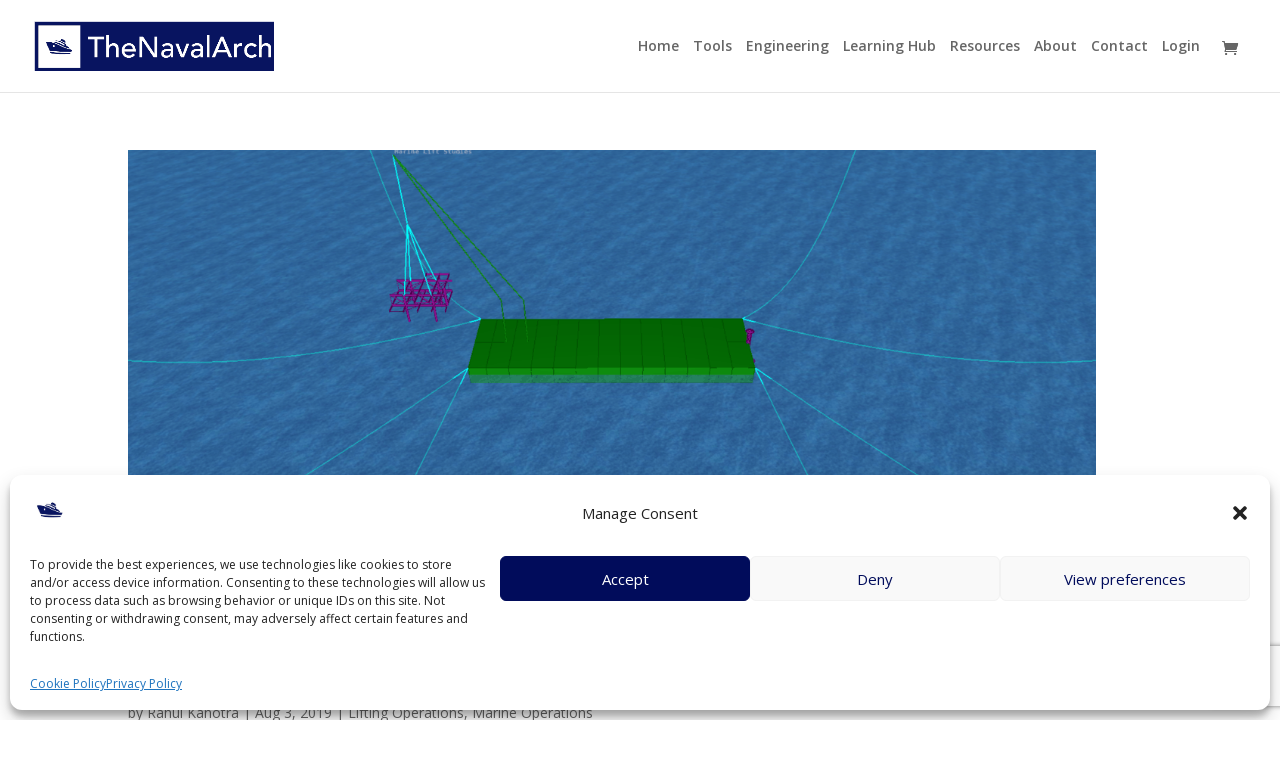

--- FILE ---
content_type: text/html; charset=utf-8
request_url: https://www.google.com/recaptcha/api2/anchor?ar=1&k=6LcXm64ZAAAAAD4i7WSxYjMepsumH_i0yZx4hPWb&co=aHR0cHM6Ly90aGVuYXZhbGFyY2guY29tOjQ0Mw..&hl=en&v=PoyoqOPhxBO7pBk68S4YbpHZ&size=invisible&anchor-ms=20000&execute-ms=30000&cb=xc5xmxg3zlq8
body_size: 48559
content:
<!DOCTYPE HTML><html dir="ltr" lang="en"><head><meta http-equiv="Content-Type" content="text/html; charset=UTF-8">
<meta http-equiv="X-UA-Compatible" content="IE=edge">
<title>reCAPTCHA</title>
<style type="text/css">
/* cyrillic-ext */
@font-face {
  font-family: 'Roboto';
  font-style: normal;
  font-weight: 400;
  font-stretch: 100%;
  src: url(//fonts.gstatic.com/s/roboto/v48/KFO7CnqEu92Fr1ME7kSn66aGLdTylUAMa3GUBHMdazTgWw.woff2) format('woff2');
  unicode-range: U+0460-052F, U+1C80-1C8A, U+20B4, U+2DE0-2DFF, U+A640-A69F, U+FE2E-FE2F;
}
/* cyrillic */
@font-face {
  font-family: 'Roboto';
  font-style: normal;
  font-weight: 400;
  font-stretch: 100%;
  src: url(//fonts.gstatic.com/s/roboto/v48/KFO7CnqEu92Fr1ME7kSn66aGLdTylUAMa3iUBHMdazTgWw.woff2) format('woff2');
  unicode-range: U+0301, U+0400-045F, U+0490-0491, U+04B0-04B1, U+2116;
}
/* greek-ext */
@font-face {
  font-family: 'Roboto';
  font-style: normal;
  font-weight: 400;
  font-stretch: 100%;
  src: url(//fonts.gstatic.com/s/roboto/v48/KFO7CnqEu92Fr1ME7kSn66aGLdTylUAMa3CUBHMdazTgWw.woff2) format('woff2');
  unicode-range: U+1F00-1FFF;
}
/* greek */
@font-face {
  font-family: 'Roboto';
  font-style: normal;
  font-weight: 400;
  font-stretch: 100%;
  src: url(//fonts.gstatic.com/s/roboto/v48/KFO7CnqEu92Fr1ME7kSn66aGLdTylUAMa3-UBHMdazTgWw.woff2) format('woff2');
  unicode-range: U+0370-0377, U+037A-037F, U+0384-038A, U+038C, U+038E-03A1, U+03A3-03FF;
}
/* math */
@font-face {
  font-family: 'Roboto';
  font-style: normal;
  font-weight: 400;
  font-stretch: 100%;
  src: url(//fonts.gstatic.com/s/roboto/v48/KFO7CnqEu92Fr1ME7kSn66aGLdTylUAMawCUBHMdazTgWw.woff2) format('woff2');
  unicode-range: U+0302-0303, U+0305, U+0307-0308, U+0310, U+0312, U+0315, U+031A, U+0326-0327, U+032C, U+032F-0330, U+0332-0333, U+0338, U+033A, U+0346, U+034D, U+0391-03A1, U+03A3-03A9, U+03B1-03C9, U+03D1, U+03D5-03D6, U+03F0-03F1, U+03F4-03F5, U+2016-2017, U+2034-2038, U+203C, U+2040, U+2043, U+2047, U+2050, U+2057, U+205F, U+2070-2071, U+2074-208E, U+2090-209C, U+20D0-20DC, U+20E1, U+20E5-20EF, U+2100-2112, U+2114-2115, U+2117-2121, U+2123-214F, U+2190, U+2192, U+2194-21AE, U+21B0-21E5, U+21F1-21F2, U+21F4-2211, U+2213-2214, U+2216-22FF, U+2308-230B, U+2310, U+2319, U+231C-2321, U+2336-237A, U+237C, U+2395, U+239B-23B7, U+23D0, U+23DC-23E1, U+2474-2475, U+25AF, U+25B3, U+25B7, U+25BD, U+25C1, U+25CA, U+25CC, U+25FB, U+266D-266F, U+27C0-27FF, U+2900-2AFF, U+2B0E-2B11, U+2B30-2B4C, U+2BFE, U+3030, U+FF5B, U+FF5D, U+1D400-1D7FF, U+1EE00-1EEFF;
}
/* symbols */
@font-face {
  font-family: 'Roboto';
  font-style: normal;
  font-weight: 400;
  font-stretch: 100%;
  src: url(//fonts.gstatic.com/s/roboto/v48/KFO7CnqEu92Fr1ME7kSn66aGLdTylUAMaxKUBHMdazTgWw.woff2) format('woff2');
  unicode-range: U+0001-000C, U+000E-001F, U+007F-009F, U+20DD-20E0, U+20E2-20E4, U+2150-218F, U+2190, U+2192, U+2194-2199, U+21AF, U+21E6-21F0, U+21F3, U+2218-2219, U+2299, U+22C4-22C6, U+2300-243F, U+2440-244A, U+2460-24FF, U+25A0-27BF, U+2800-28FF, U+2921-2922, U+2981, U+29BF, U+29EB, U+2B00-2BFF, U+4DC0-4DFF, U+FFF9-FFFB, U+10140-1018E, U+10190-1019C, U+101A0, U+101D0-101FD, U+102E0-102FB, U+10E60-10E7E, U+1D2C0-1D2D3, U+1D2E0-1D37F, U+1F000-1F0FF, U+1F100-1F1AD, U+1F1E6-1F1FF, U+1F30D-1F30F, U+1F315, U+1F31C, U+1F31E, U+1F320-1F32C, U+1F336, U+1F378, U+1F37D, U+1F382, U+1F393-1F39F, U+1F3A7-1F3A8, U+1F3AC-1F3AF, U+1F3C2, U+1F3C4-1F3C6, U+1F3CA-1F3CE, U+1F3D4-1F3E0, U+1F3ED, U+1F3F1-1F3F3, U+1F3F5-1F3F7, U+1F408, U+1F415, U+1F41F, U+1F426, U+1F43F, U+1F441-1F442, U+1F444, U+1F446-1F449, U+1F44C-1F44E, U+1F453, U+1F46A, U+1F47D, U+1F4A3, U+1F4B0, U+1F4B3, U+1F4B9, U+1F4BB, U+1F4BF, U+1F4C8-1F4CB, U+1F4D6, U+1F4DA, U+1F4DF, U+1F4E3-1F4E6, U+1F4EA-1F4ED, U+1F4F7, U+1F4F9-1F4FB, U+1F4FD-1F4FE, U+1F503, U+1F507-1F50B, U+1F50D, U+1F512-1F513, U+1F53E-1F54A, U+1F54F-1F5FA, U+1F610, U+1F650-1F67F, U+1F687, U+1F68D, U+1F691, U+1F694, U+1F698, U+1F6AD, U+1F6B2, U+1F6B9-1F6BA, U+1F6BC, U+1F6C6-1F6CF, U+1F6D3-1F6D7, U+1F6E0-1F6EA, U+1F6F0-1F6F3, U+1F6F7-1F6FC, U+1F700-1F7FF, U+1F800-1F80B, U+1F810-1F847, U+1F850-1F859, U+1F860-1F887, U+1F890-1F8AD, U+1F8B0-1F8BB, U+1F8C0-1F8C1, U+1F900-1F90B, U+1F93B, U+1F946, U+1F984, U+1F996, U+1F9E9, U+1FA00-1FA6F, U+1FA70-1FA7C, U+1FA80-1FA89, U+1FA8F-1FAC6, U+1FACE-1FADC, U+1FADF-1FAE9, U+1FAF0-1FAF8, U+1FB00-1FBFF;
}
/* vietnamese */
@font-face {
  font-family: 'Roboto';
  font-style: normal;
  font-weight: 400;
  font-stretch: 100%;
  src: url(//fonts.gstatic.com/s/roboto/v48/KFO7CnqEu92Fr1ME7kSn66aGLdTylUAMa3OUBHMdazTgWw.woff2) format('woff2');
  unicode-range: U+0102-0103, U+0110-0111, U+0128-0129, U+0168-0169, U+01A0-01A1, U+01AF-01B0, U+0300-0301, U+0303-0304, U+0308-0309, U+0323, U+0329, U+1EA0-1EF9, U+20AB;
}
/* latin-ext */
@font-face {
  font-family: 'Roboto';
  font-style: normal;
  font-weight: 400;
  font-stretch: 100%;
  src: url(//fonts.gstatic.com/s/roboto/v48/KFO7CnqEu92Fr1ME7kSn66aGLdTylUAMa3KUBHMdazTgWw.woff2) format('woff2');
  unicode-range: U+0100-02BA, U+02BD-02C5, U+02C7-02CC, U+02CE-02D7, U+02DD-02FF, U+0304, U+0308, U+0329, U+1D00-1DBF, U+1E00-1E9F, U+1EF2-1EFF, U+2020, U+20A0-20AB, U+20AD-20C0, U+2113, U+2C60-2C7F, U+A720-A7FF;
}
/* latin */
@font-face {
  font-family: 'Roboto';
  font-style: normal;
  font-weight: 400;
  font-stretch: 100%;
  src: url(//fonts.gstatic.com/s/roboto/v48/KFO7CnqEu92Fr1ME7kSn66aGLdTylUAMa3yUBHMdazQ.woff2) format('woff2');
  unicode-range: U+0000-00FF, U+0131, U+0152-0153, U+02BB-02BC, U+02C6, U+02DA, U+02DC, U+0304, U+0308, U+0329, U+2000-206F, U+20AC, U+2122, U+2191, U+2193, U+2212, U+2215, U+FEFF, U+FFFD;
}
/* cyrillic-ext */
@font-face {
  font-family: 'Roboto';
  font-style: normal;
  font-weight: 500;
  font-stretch: 100%;
  src: url(//fonts.gstatic.com/s/roboto/v48/KFO7CnqEu92Fr1ME7kSn66aGLdTylUAMa3GUBHMdazTgWw.woff2) format('woff2');
  unicode-range: U+0460-052F, U+1C80-1C8A, U+20B4, U+2DE0-2DFF, U+A640-A69F, U+FE2E-FE2F;
}
/* cyrillic */
@font-face {
  font-family: 'Roboto';
  font-style: normal;
  font-weight: 500;
  font-stretch: 100%;
  src: url(//fonts.gstatic.com/s/roboto/v48/KFO7CnqEu92Fr1ME7kSn66aGLdTylUAMa3iUBHMdazTgWw.woff2) format('woff2');
  unicode-range: U+0301, U+0400-045F, U+0490-0491, U+04B0-04B1, U+2116;
}
/* greek-ext */
@font-face {
  font-family: 'Roboto';
  font-style: normal;
  font-weight: 500;
  font-stretch: 100%;
  src: url(//fonts.gstatic.com/s/roboto/v48/KFO7CnqEu92Fr1ME7kSn66aGLdTylUAMa3CUBHMdazTgWw.woff2) format('woff2');
  unicode-range: U+1F00-1FFF;
}
/* greek */
@font-face {
  font-family: 'Roboto';
  font-style: normal;
  font-weight: 500;
  font-stretch: 100%;
  src: url(//fonts.gstatic.com/s/roboto/v48/KFO7CnqEu92Fr1ME7kSn66aGLdTylUAMa3-UBHMdazTgWw.woff2) format('woff2');
  unicode-range: U+0370-0377, U+037A-037F, U+0384-038A, U+038C, U+038E-03A1, U+03A3-03FF;
}
/* math */
@font-face {
  font-family: 'Roboto';
  font-style: normal;
  font-weight: 500;
  font-stretch: 100%;
  src: url(//fonts.gstatic.com/s/roboto/v48/KFO7CnqEu92Fr1ME7kSn66aGLdTylUAMawCUBHMdazTgWw.woff2) format('woff2');
  unicode-range: U+0302-0303, U+0305, U+0307-0308, U+0310, U+0312, U+0315, U+031A, U+0326-0327, U+032C, U+032F-0330, U+0332-0333, U+0338, U+033A, U+0346, U+034D, U+0391-03A1, U+03A3-03A9, U+03B1-03C9, U+03D1, U+03D5-03D6, U+03F0-03F1, U+03F4-03F5, U+2016-2017, U+2034-2038, U+203C, U+2040, U+2043, U+2047, U+2050, U+2057, U+205F, U+2070-2071, U+2074-208E, U+2090-209C, U+20D0-20DC, U+20E1, U+20E5-20EF, U+2100-2112, U+2114-2115, U+2117-2121, U+2123-214F, U+2190, U+2192, U+2194-21AE, U+21B0-21E5, U+21F1-21F2, U+21F4-2211, U+2213-2214, U+2216-22FF, U+2308-230B, U+2310, U+2319, U+231C-2321, U+2336-237A, U+237C, U+2395, U+239B-23B7, U+23D0, U+23DC-23E1, U+2474-2475, U+25AF, U+25B3, U+25B7, U+25BD, U+25C1, U+25CA, U+25CC, U+25FB, U+266D-266F, U+27C0-27FF, U+2900-2AFF, U+2B0E-2B11, U+2B30-2B4C, U+2BFE, U+3030, U+FF5B, U+FF5D, U+1D400-1D7FF, U+1EE00-1EEFF;
}
/* symbols */
@font-face {
  font-family: 'Roboto';
  font-style: normal;
  font-weight: 500;
  font-stretch: 100%;
  src: url(//fonts.gstatic.com/s/roboto/v48/KFO7CnqEu92Fr1ME7kSn66aGLdTylUAMaxKUBHMdazTgWw.woff2) format('woff2');
  unicode-range: U+0001-000C, U+000E-001F, U+007F-009F, U+20DD-20E0, U+20E2-20E4, U+2150-218F, U+2190, U+2192, U+2194-2199, U+21AF, U+21E6-21F0, U+21F3, U+2218-2219, U+2299, U+22C4-22C6, U+2300-243F, U+2440-244A, U+2460-24FF, U+25A0-27BF, U+2800-28FF, U+2921-2922, U+2981, U+29BF, U+29EB, U+2B00-2BFF, U+4DC0-4DFF, U+FFF9-FFFB, U+10140-1018E, U+10190-1019C, U+101A0, U+101D0-101FD, U+102E0-102FB, U+10E60-10E7E, U+1D2C0-1D2D3, U+1D2E0-1D37F, U+1F000-1F0FF, U+1F100-1F1AD, U+1F1E6-1F1FF, U+1F30D-1F30F, U+1F315, U+1F31C, U+1F31E, U+1F320-1F32C, U+1F336, U+1F378, U+1F37D, U+1F382, U+1F393-1F39F, U+1F3A7-1F3A8, U+1F3AC-1F3AF, U+1F3C2, U+1F3C4-1F3C6, U+1F3CA-1F3CE, U+1F3D4-1F3E0, U+1F3ED, U+1F3F1-1F3F3, U+1F3F5-1F3F7, U+1F408, U+1F415, U+1F41F, U+1F426, U+1F43F, U+1F441-1F442, U+1F444, U+1F446-1F449, U+1F44C-1F44E, U+1F453, U+1F46A, U+1F47D, U+1F4A3, U+1F4B0, U+1F4B3, U+1F4B9, U+1F4BB, U+1F4BF, U+1F4C8-1F4CB, U+1F4D6, U+1F4DA, U+1F4DF, U+1F4E3-1F4E6, U+1F4EA-1F4ED, U+1F4F7, U+1F4F9-1F4FB, U+1F4FD-1F4FE, U+1F503, U+1F507-1F50B, U+1F50D, U+1F512-1F513, U+1F53E-1F54A, U+1F54F-1F5FA, U+1F610, U+1F650-1F67F, U+1F687, U+1F68D, U+1F691, U+1F694, U+1F698, U+1F6AD, U+1F6B2, U+1F6B9-1F6BA, U+1F6BC, U+1F6C6-1F6CF, U+1F6D3-1F6D7, U+1F6E0-1F6EA, U+1F6F0-1F6F3, U+1F6F7-1F6FC, U+1F700-1F7FF, U+1F800-1F80B, U+1F810-1F847, U+1F850-1F859, U+1F860-1F887, U+1F890-1F8AD, U+1F8B0-1F8BB, U+1F8C0-1F8C1, U+1F900-1F90B, U+1F93B, U+1F946, U+1F984, U+1F996, U+1F9E9, U+1FA00-1FA6F, U+1FA70-1FA7C, U+1FA80-1FA89, U+1FA8F-1FAC6, U+1FACE-1FADC, U+1FADF-1FAE9, U+1FAF0-1FAF8, U+1FB00-1FBFF;
}
/* vietnamese */
@font-face {
  font-family: 'Roboto';
  font-style: normal;
  font-weight: 500;
  font-stretch: 100%;
  src: url(//fonts.gstatic.com/s/roboto/v48/KFO7CnqEu92Fr1ME7kSn66aGLdTylUAMa3OUBHMdazTgWw.woff2) format('woff2');
  unicode-range: U+0102-0103, U+0110-0111, U+0128-0129, U+0168-0169, U+01A0-01A1, U+01AF-01B0, U+0300-0301, U+0303-0304, U+0308-0309, U+0323, U+0329, U+1EA0-1EF9, U+20AB;
}
/* latin-ext */
@font-face {
  font-family: 'Roboto';
  font-style: normal;
  font-weight: 500;
  font-stretch: 100%;
  src: url(//fonts.gstatic.com/s/roboto/v48/KFO7CnqEu92Fr1ME7kSn66aGLdTylUAMa3KUBHMdazTgWw.woff2) format('woff2');
  unicode-range: U+0100-02BA, U+02BD-02C5, U+02C7-02CC, U+02CE-02D7, U+02DD-02FF, U+0304, U+0308, U+0329, U+1D00-1DBF, U+1E00-1E9F, U+1EF2-1EFF, U+2020, U+20A0-20AB, U+20AD-20C0, U+2113, U+2C60-2C7F, U+A720-A7FF;
}
/* latin */
@font-face {
  font-family: 'Roboto';
  font-style: normal;
  font-weight: 500;
  font-stretch: 100%;
  src: url(//fonts.gstatic.com/s/roboto/v48/KFO7CnqEu92Fr1ME7kSn66aGLdTylUAMa3yUBHMdazQ.woff2) format('woff2');
  unicode-range: U+0000-00FF, U+0131, U+0152-0153, U+02BB-02BC, U+02C6, U+02DA, U+02DC, U+0304, U+0308, U+0329, U+2000-206F, U+20AC, U+2122, U+2191, U+2193, U+2212, U+2215, U+FEFF, U+FFFD;
}
/* cyrillic-ext */
@font-face {
  font-family: 'Roboto';
  font-style: normal;
  font-weight: 900;
  font-stretch: 100%;
  src: url(//fonts.gstatic.com/s/roboto/v48/KFO7CnqEu92Fr1ME7kSn66aGLdTylUAMa3GUBHMdazTgWw.woff2) format('woff2');
  unicode-range: U+0460-052F, U+1C80-1C8A, U+20B4, U+2DE0-2DFF, U+A640-A69F, U+FE2E-FE2F;
}
/* cyrillic */
@font-face {
  font-family: 'Roboto';
  font-style: normal;
  font-weight: 900;
  font-stretch: 100%;
  src: url(//fonts.gstatic.com/s/roboto/v48/KFO7CnqEu92Fr1ME7kSn66aGLdTylUAMa3iUBHMdazTgWw.woff2) format('woff2');
  unicode-range: U+0301, U+0400-045F, U+0490-0491, U+04B0-04B1, U+2116;
}
/* greek-ext */
@font-face {
  font-family: 'Roboto';
  font-style: normal;
  font-weight: 900;
  font-stretch: 100%;
  src: url(//fonts.gstatic.com/s/roboto/v48/KFO7CnqEu92Fr1ME7kSn66aGLdTylUAMa3CUBHMdazTgWw.woff2) format('woff2');
  unicode-range: U+1F00-1FFF;
}
/* greek */
@font-face {
  font-family: 'Roboto';
  font-style: normal;
  font-weight: 900;
  font-stretch: 100%;
  src: url(//fonts.gstatic.com/s/roboto/v48/KFO7CnqEu92Fr1ME7kSn66aGLdTylUAMa3-UBHMdazTgWw.woff2) format('woff2');
  unicode-range: U+0370-0377, U+037A-037F, U+0384-038A, U+038C, U+038E-03A1, U+03A3-03FF;
}
/* math */
@font-face {
  font-family: 'Roboto';
  font-style: normal;
  font-weight: 900;
  font-stretch: 100%;
  src: url(//fonts.gstatic.com/s/roboto/v48/KFO7CnqEu92Fr1ME7kSn66aGLdTylUAMawCUBHMdazTgWw.woff2) format('woff2');
  unicode-range: U+0302-0303, U+0305, U+0307-0308, U+0310, U+0312, U+0315, U+031A, U+0326-0327, U+032C, U+032F-0330, U+0332-0333, U+0338, U+033A, U+0346, U+034D, U+0391-03A1, U+03A3-03A9, U+03B1-03C9, U+03D1, U+03D5-03D6, U+03F0-03F1, U+03F4-03F5, U+2016-2017, U+2034-2038, U+203C, U+2040, U+2043, U+2047, U+2050, U+2057, U+205F, U+2070-2071, U+2074-208E, U+2090-209C, U+20D0-20DC, U+20E1, U+20E5-20EF, U+2100-2112, U+2114-2115, U+2117-2121, U+2123-214F, U+2190, U+2192, U+2194-21AE, U+21B0-21E5, U+21F1-21F2, U+21F4-2211, U+2213-2214, U+2216-22FF, U+2308-230B, U+2310, U+2319, U+231C-2321, U+2336-237A, U+237C, U+2395, U+239B-23B7, U+23D0, U+23DC-23E1, U+2474-2475, U+25AF, U+25B3, U+25B7, U+25BD, U+25C1, U+25CA, U+25CC, U+25FB, U+266D-266F, U+27C0-27FF, U+2900-2AFF, U+2B0E-2B11, U+2B30-2B4C, U+2BFE, U+3030, U+FF5B, U+FF5D, U+1D400-1D7FF, U+1EE00-1EEFF;
}
/* symbols */
@font-face {
  font-family: 'Roboto';
  font-style: normal;
  font-weight: 900;
  font-stretch: 100%;
  src: url(//fonts.gstatic.com/s/roboto/v48/KFO7CnqEu92Fr1ME7kSn66aGLdTylUAMaxKUBHMdazTgWw.woff2) format('woff2');
  unicode-range: U+0001-000C, U+000E-001F, U+007F-009F, U+20DD-20E0, U+20E2-20E4, U+2150-218F, U+2190, U+2192, U+2194-2199, U+21AF, U+21E6-21F0, U+21F3, U+2218-2219, U+2299, U+22C4-22C6, U+2300-243F, U+2440-244A, U+2460-24FF, U+25A0-27BF, U+2800-28FF, U+2921-2922, U+2981, U+29BF, U+29EB, U+2B00-2BFF, U+4DC0-4DFF, U+FFF9-FFFB, U+10140-1018E, U+10190-1019C, U+101A0, U+101D0-101FD, U+102E0-102FB, U+10E60-10E7E, U+1D2C0-1D2D3, U+1D2E0-1D37F, U+1F000-1F0FF, U+1F100-1F1AD, U+1F1E6-1F1FF, U+1F30D-1F30F, U+1F315, U+1F31C, U+1F31E, U+1F320-1F32C, U+1F336, U+1F378, U+1F37D, U+1F382, U+1F393-1F39F, U+1F3A7-1F3A8, U+1F3AC-1F3AF, U+1F3C2, U+1F3C4-1F3C6, U+1F3CA-1F3CE, U+1F3D4-1F3E0, U+1F3ED, U+1F3F1-1F3F3, U+1F3F5-1F3F7, U+1F408, U+1F415, U+1F41F, U+1F426, U+1F43F, U+1F441-1F442, U+1F444, U+1F446-1F449, U+1F44C-1F44E, U+1F453, U+1F46A, U+1F47D, U+1F4A3, U+1F4B0, U+1F4B3, U+1F4B9, U+1F4BB, U+1F4BF, U+1F4C8-1F4CB, U+1F4D6, U+1F4DA, U+1F4DF, U+1F4E3-1F4E6, U+1F4EA-1F4ED, U+1F4F7, U+1F4F9-1F4FB, U+1F4FD-1F4FE, U+1F503, U+1F507-1F50B, U+1F50D, U+1F512-1F513, U+1F53E-1F54A, U+1F54F-1F5FA, U+1F610, U+1F650-1F67F, U+1F687, U+1F68D, U+1F691, U+1F694, U+1F698, U+1F6AD, U+1F6B2, U+1F6B9-1F6BA, U+1F6BC, U+1F6C6-1F6CF, U+1F6D3-1F6D7, U+1F6E0-1F6EA, U+1F6F0-1F6F3, U+1F6F7-1F6FC, U+1F700-1F7FF, U+1F800-1F80B, U+1F810-1F847, U+1F850-1F859, U+1F860-1F887, U+1F890-1F8AD, U+1F8B0-1F8BB, U+1F8C0-1F8C1, U+1F900-1F90B, U+1F93B, U+1F946, U+1F984, U+1F996, U+1F9E9, U+1FA00-1FA6F, U+1FA70-1FA7C, U+1FA80-1FA89, U+1FA8F-1FAC6, U+1FACE-1FADC, U+1FADF-1FAE9, U+1FAF0-1FAF8, U+1FB00-1FBFF;
}
/* vietnamese */
@font-face {
  font-family: 'Roboto';
  font-style: normal;
  font-weight: 900;
  font-stretch: 100%;
  src: url(//fonts.gstatic.com/s/roboto/v48/KFO7CnqEu92Fr1ME7kSn66aGLdTylUAMa3OUBHMdazTgWw.woff2) format('woff2');
  unicode-range: U+0102-0103, U+0110-0111, U+0128-0129, U+0168-0169, U+01A0-01A1, U+01AF-01B0, U+0300-0301, U+0303-0304, U+0308-0309, U+0323, U+0329, U+1EA0-1EF9, U+20AB;
}
/* latin-ext */
@font-face {
  font-family: 'Roboto';
  font-style: normal;
  font-weight: 900;
  font-stretch: 100%;
  src: url(//fonts.gstatic.com/s/roboto/v48/KFO7CnqEu92Fr1ME7kSn66aGLdTylUAMa3KUBHMdazTgWw.woff2) format('woff2');
  unicode-range: U+0100-02BA, U+02BD-02C5, U+02C7-02CC, U+02CE-02D7, U+02DD-02FF, U+0304, U+0308, U+0329, U+1D00-1DBF, U+1E00-1E9F, U+1EF2-1EFF, U+2020, U+20A0-20AB, U+20AD-20C0, U+2113, U+2C60-2C7F, U+A720-A7FF;
}
/* latin */
@font-face {
  font-family: 'Roboto';
  font-style: normal;
  font-weight: 900;
  font-stretch: 100%;
  src: url(//fonts.gstatic.com/s/roboto/v48/KFO7CnqEu92Fr1ME7kSn66aGLdTylUAMa3yUBHMdazQ.woff2) format('woff2');
  unicode-range: U+0000-00FF, U+0131, U+0152-0153, U+02BB-02BC, U+02C6, U+02DA, U+02DC, U+0304, U+0308, U+0329, U+2000-206F, U+20AC, U+2122, U+2191, U+2193, U+2212, U+2215, U+FEFF, U+FFFD;
}

</style>
<link rel="stylesheet" type="text/css" href="https://www.gstatic.com/recaptcha/releases/PoyoqOPhxBO7pBk68S4YbpHZ/styles__ltr.css">
<script nonce="SNb8O27Z1WiuMg8qMaeWKg" type="text/javascript">window['__recaptcha_api'] = 'https://www.google.com/recaptcha/api2/';</script>
<script type="text/javascript" src="https://www.gstatic.com/recaptcha/releases/PoyoqOPhxBO7pBk68S4YbpHZ/recaptcha__en.js" nonce="SNb8O27Z1WiuMg8qMaeWKg">
      
    </script></head>
<body><div id="rc-anchor-alert" class="rc-anchor-alert"></div>
<input type="hidden" id="recaptcha-token" value="[base64]">
<script type="text/javascript" nonce="SNb8O27Z1WiuMg8qMaeWKg">
      recaptcha.anchor.Main.init("[\x22ainput\x22,[\x22bgdata\x22,\x22\x22,\[base64]/[base64]/[base64]/ZyhXLGgpOnEoW04sMjEsbF0sVywwKSxoKSxmYWxzZSxmYWxzZSl9Y2F0Y2goayl7RygzNTgsVyk/[base64]/[base64]/[base64]/[base64]/[base64]/[base64]/[base64]/bmV3IEJbT10oRFswXSk6dz09Mj9uZXcgQltPXShEWzBdLERbMV0pOnc9PTM/bmV3IEJbT10oRFswXSxEWzFdLERbMl0pOnc9PTQ/[base64]/[base64]/[base64]/[base64]/[base64]\\u003d\x22,\[base64]\x22,\[base64]/wonDqcKLw7TCvjpKKcOAZsOwS3/DgGcBw6HCvnQMw7jDtydOwokGw6jCgAbDumhiM8KKwrp9HsOoDsKaJMKVwrgkw7DCrhrChsOtDEQHKzXDgXnCqz5kwqB+V8OjI2JlY8ORwo3Cmm5hwop2wrfCuCtQw7TDglILciXCpsOJwowxXcOGw47CvMO6wqhfG1XDtm8ZJ2wNI8OsMWNkd0TCosO/[base64]/CgitAOkrDosKMwpLDm0zDosOVPQnDk8OCJVRRw4Vxw77DocKcSWjCssOnOhEeUcKvBRPDkBHDqMO0H0DCpi06B8KBwr3CiMKfdMOSw4/CigZTwrNfwqd3HRrCmMO5I8KawptNMG10LztfMsKdCCl5TC/DnSlJEh5FwpTCvRTCjMKAw5zDr8Ogw44NHw/ClsKSw6A5WjPDpcONQhlIwp4YdFpvKsO5w6nDj8KXw5FDw7czTRzCiEBcJcKCw7NUQsKWw6QQwo1hcMKewpQ9DQ8Aw5F+ZsKYw6B6wp/CqcKsPF7CpMKOWisCw50iw61JWTPCvMOZGkPDuQwGCDw8eBIYwoZGWjTDuznDqcKhPBJ3BMKTLMKSwrVaShbDgFLCgGI/w48VUHLDosO/woTDrgHDr8OKccOYw609Ggp/Kh3Dny1CwrfDmcOEGzfDnsKfLARcPcOAw7HDiMKIw6/CiCDClcOeJ2vCvMK8w4wwwpvCnh3Ck8OQM8Opw7I4O2E8wqHChRhoVwHDgDIrUhAjw7AZw6XDp8ONw7UEHz0jOQokwo7DjU3ChHo6BsKRECTDv8OdcATDmjPDsMKWcQpndcKgwobCm28Zw43CtcOsXsOLw7/[base64]/DvMOeRMODdFBTwo7Ds8KybjkJwpUeZ8Krw5/CnxfDlcKZbyLCqcK8w5bDl8OQw6wUwrHCgMOjfU4Kw5nDhTbDgEHClFU9fwwDYCgcwp/CssO1wo0Rw7LDvMKRV3vCv8K5SjfCkl7Cgh7Dsy50w4ECw7fCuFB0wpnCqwJQZHbCoiZLZ3XDpkI6wqTCvMKUFsOPwoLDqMKiOsKuf8KUw7h+wpBgworCh2PCpFAfw5DDjD9Lwq3DrBXDjcOzHMO+ZHBeQcOlPT83woHCpMKLw4ZcQ8KnQ2/CnGPDkzTCn8KxCgZOUMKnw4zCllzCiMO+wqzDgGZMSj3CuMO4w6jCpcO6wprCuxlVwoLDmcOXwo9rw7wPw6YkGhUNw4PDisKSKV3Co8OwehzDjQDDosOvO2hPwq0Cw5Bvw4V9w5nDuT8Qw4Aua8Ozw6Q0wpvCiiJ8GsKPwrTDpsOjIcO3VwtwKUMYcA7ClsOvXMO/K8O6w6IcccOvBsOXZMKFE8KowrvCvxLCnQRySB/ChMKZSDvDl8Oqw5vCscKFdizDjMOVaS0YdhXDpnZlw7TCvcKyScOsW8O6w4HCswTCjEAGw6TCs8KYOWnDpB0vBhPDjF1QBSxMaU7CtVAPwrYwwo8vZSt1wolQHMKZVcKsAcO5wp/CpcKLwqHCjF3CthtHw457w7M2ASHCt3LCq2E+OMOUw4kUXkXClMObT8KiCMKkZ8KIOsOSw6vDpVbCj33DsktsMcKXSsOsH8OBw6FxDjJzw5l/aRBdacOHSAhPIMKwdmkTw5DCqDc8FjxgGsO+wpM0WFzCi8OPMMO2wp3DnjcOUMOhw5gdc8OTBTR/wrJ3RhHDqsOXb8OJwpLDgnjDsTsbw4tLXMKmwrTCqE1RccOSwqBQJcOyw4NgwrjCmMKoBwfCpMKEfm3DhwA0w4kcYMKVasO7PcKSwqAfw7rCiAtkw64Pw4Etw7gnwq5RcsKEF2cSwr9owq58HwjCp8ONw47CrSYvw4cXXMOUw5nDg8KtdA5ew53Cgn/[base64]/DjmrDi3VQDcKMRRbDhMKtwqwzOBtbw4bCpcKufAfCkld1w5DCvC9odcOjdcOnw4Jkw5dOUiY8wo/[base64]/[base64]/[base64]/[base64]/DunjCrVgwI8O2wrpeZz0HJ3/CpsOnG0HCrMOqwr5TAcKEwpbDr8O/ZsOmQ8KLwqbClMKfwpbDhx5Kw5XCjcKOYMKtdMO1ZsKrETzCnC/DqMKREcOtPGUwwq59w6/Cp1DCoDA0JMK7S0XCp1Vcw7kMExvDrDfCkwjClF/CqsKfwqnDv8OMw5PCogDDnC7Dr8ORwp8HJ8Kcw7xqw4zCtUBBwp56Cy7DsnDCnMKTwrsBU2bCiAHDm8KYC2zDlEsSD1YgwoUoLMKdw4XCisOre8OUFwcHeBYuw4VFw5LCscK4Flg0AMKGw6E9wrJHG2NWA2PDl8OOUQEgKQ7DhMOQwp/[base64]/wrcTGRDCrFbCkMKCTEfCnsOmw6XCkmjCvBfCgcK/wqtBC8OJT8Ohw6HCiQfDrzZbw5zDncKrU8Kuw7/DosOvwqdLHsODwonDp8OmC8Oww4dxa8KWaTfDjMKgw77CtxI0w4DDhsORSETDgXvDksK9w4lXwpktCsK/[base64]/[base64]/CjcKSGjXCuVlQw61Bb0ZgwpzCjsOoWcKTB3rCr8OTa8KSwrvDqsOhIcKrw4HCu8OuwrFWw44VKMK7wpYswrUZH0VBdi5cC8KfTGPDo8O7VcOHbcKCw4kjw6p9aCowfMO/wo7DiAcnN8KGw6HCtcOnw7jDnx8Xw6jChUhiw70Ew5xuwqnDpsKuwrJwVsKsMg8jXibDhBJ7wpIHLWFIwp/CosKrw5XDoXYGw6jCgsOBLCbCm8Ogw5bDpcOkw7TCqHTDusK3S8OtFMKiwp/[base64]/CiCDDhgTCundJw7vDiT3DosKLwqc/[base64]/[base64]/[base64]/CkcOsccKFehzDowQLwr4reMOuwp/CuMK5wp82wrt1RGjDs1jCqSbDhUPCmBlDwqIVGDcZG1dBw5YxdsKNwrTDqm/[base64]/[base64]/w6nDvnESLmHCkGbDsMOANBliw7NnPTIjb8KZUcOxYQfCuXjDkcOsw4cJwr13bHRfw6Abw4LCthzCs3oXMMO7J3MRwoBAJMKtL8O4w7fCmh5gwpJnw4/CpHLCsmfCtcOAGV7CiyHClSwQw5Q1YXLCkcKNwohxJcODw6DCiW3CrmPDnwZpAcKKacOBcMKUDjAjLUNiwoUnwpPDrF0NGMOJwrLDr8OxwoEQTsOWLMKIw7QZw4o9FMKMwrnDggjDlzHCqsOfSTTCt8KRIMKuwqLCtXdAGGTDlDHCvMONw4d/OMOKK8KNwr5yw6RzTFDCpcOcNcKYCiNzw6fDvH5pw7xccH3Cmx86wr0hwpBjw5pWVybCigDCk8OZw4DCtsO4w6bDtmbChsOWwpxFw7RKw4kpYMKNZsOSe8K1dyXCgcOyw5HDkCHCvcKVwpkIw6zCpWrDmcK2wojDsMOCwqrCm8OlSMKyKsOfZWYgwpJdw54vVknCtQ/DnHjCvsOnw4BaT8OwVFMbwoEFGcOCEBQ0w4jCrMKow5zCs8OOw7YmRcK6wp/DjA3Dj8OJRcOlMCvCtcOnUCHDrcKgw6FHwo/CtsOnwoATFhrCjcKaYDIzwprCsTVYwoDDuUNaV194w4hfwphNc8KrP2jDmnTDq8Olw4rCtAURwqfDpcKnw5XDpsKGY8O/[base64]/w7nChgcMw6fDo8OOWCfCkMO0w4rDtMOeSjZRwozCiCI2Jkspw5fDnMOdwoTCsx17LFjClgPCkMKtEMOeAH1xwrDDgMK6BsONwp5mw7A9w7TCjlbCuEATOQbDlcKAY8KBw6Ibw73DkFTDtnEsw4rChF7CtMOHJ0FvBwxKcWvDjHwhwrvDiHLDlMOmw5/DgizDsMOSTMKzwobCgcOrOsOdKiXDkBstf8OcY0PDrMK2bMKDDMK9w6DCg8KXwrArwprCrE3CmzNuJmpDbF/DhEfDpsOcUsOOw6HDlMKPwoLCjcOKwrUlS0A3Gx0lalIvQ8OqwqTCqQ7CmlUQw71Hw6TDgsKswrpBwqDCqcKfSh4Aw7sPdMK/eyHDuMOtI8K0ezt9w7fDnTzDrsKMTScbEcOQwpDDpTAiwrzCo8OUw61Ww6jCuiVjOcOoSMOhMnzDiMKwfWpHwqU2XsOrRWvCq3swwp9jwq4rwqFSRA7CkjPCjHvDpxnCh07Dl8OxUCxbKWYkw77CqDsvw7bCk8Oxw4Y/wrvDocOJQkwvw7xOwoAMTcKLIifCrxjDusOiYlFEQlXDlMKEIyrCnn8Mw6N2w48zHSUOFl/CosKPVkPCkMO/FMK+b8Orw7V2XcKzDGgZwpXCsmvDjAddw6RKV1tRw6V8w5vDqWvCj2whKE8ow5nCocKew78DwoY5NcO7wqYhwonCi8K2w7vDgDTDscOGw6bCvWEMMifCjsOcw71hccO7w7gcw6rCvitVw4pSTgtQNcOFw6kPwo/CocK8wo5gaMKWPMOUdcO1HXJYwpASw4HClcKcw4PCoVjCvWdnfj89w4TCkUEcw6FXKMOfwoxoUMO4DQZGTAAuTsKcwofCly0pJMKWw4hTbMOQJsKawpbCgHMwwo7DrcKEwqtGwo4TdcODw4/ChE7CmsOKwpjDlMO/[base64]/FcOEKsONbCpMw7Mswr7Cg8OMwrRuwrTCuGjDoA5RTwjCoBfDpcKSw6pUwr7DlDDCiDI/wp7CusKww7HCtAxMwpPDqmHCiMKuQ8Kow6/DiMKbwqTDtU83wowHwpDCqMOyAMKFwrHCtWIOICZIYsKywo53RhcOwodmaMKQw7bCocO7BSnDkMOmXMKIf8KBHA8EwonCsMO0Vi/CjcKrBlPCmcKETcK/wqYAaBzCqsK9wpLDucO+QsK/w4tFw6N9RFQbIV8RwrjCmMOAWAJ6GMO0w7DCtcOXwqAhwqXDh1hLHcKow4B9ARTCqsK/w5nDnWrDniXDkMKGw7VzUh9Rw6EBw7LDj8Kaw6Zdw4PDtQVmw4/CnMOdeUF3wo8yw6I+w5kzwr0NG8OqwpdGeXUlNULCsAw0Blpiwr7DlUBfNnnCnB3Dm8K0E8K0VFjCmDovNcK2wqjCgjAew5XClyLCqsKofcKVNFgBZcKUwrg7w4EaLsOUe8OuIQbDlsKZQCxywo7CkWVSLsO9w7nChMOVw4bDl8Kqw7RTw4USwqFJw5Frw4/ChGduwrRVCwfCscKAVcO2wpVDwovDtydYw7BAw6XDkFHDszjDmcKEwpRBAMO+OMKMQVbCqsKQTcKdw752w6XClBFswrA+K2TDskhyw4NOFB9aA2vClsK0wobDgcO4Zn1Vw5jDtVQBacKuLg9YwpxowovCjR3CiB3Cth/CpMKswotXw4R/wr/Dk8OjfcO7ayHCosKnwq5fwphIw71Ow6JBw5YPw4BHw5oBLF1bw5R4JWgIfxXCrHgXw6HDisK1w4DCr8KEDsO0a8Otw6BDwqU+bXLCl2JIE3Qbw5bDpiETw7/Dm8KQwr8rRSRFw43CsMK8VHfChsKeAsKcKQ/CsXIKAm3DmMOxdBwjfsKtb0jDh8KRd8K+XSzCr25Qw43CmsOuRMKSw43DuQDCkcO3UUnCkBRCw6F5w5Rfwqd+LsOXDQ1USxI6w4kJGTTDrcODd8Oawr/DmsK+wplQAxDDlkfDum9afwHDocO9a8K1w7JoDcK4HcKHGMKowoFGChdRJkDChcKXw5FpwqPCg8KpwrkzwoFsw4BZNsK2w5Qgd8KWw6IZWkDDnRl2LhbCqXXDkR8ow73Cqk3DuMK+w6vDgR4qdcO3UHVJLcOjdcOow5TDlMO7w4Zzw7vCsMOHDBPDoU5Lw5/DuHF9TMKZwpxdwoTCnwrCq2FxYxECw77DtsOgw5hZwrkkw5/[base64]/woPDmMKzRMOmfQHCpAbCkEzDk3PDt8O0w4fDmcOGwqE7EcO2IAhhO1cvD1rCi3/[base64]/fiXCvsK9cMOucsKGw7DDhsOZwqkQV8OSccOFw6fDhcORwoXChCQWHcKWPz0hE8KUw50jfMKxdsKDw7rCjsK+bx8pM2TDhsOKY8OIUhBuTGTDtsKtDl8GY25JwrIxw4YsDcKNwoxgw6XCsgJ6Wj/ClsKHw4N8wp4EKVQ/wpTDvMOOHsKbbWbCmsOXw7nDmsKOw5/DvMKjwrzCoiPCgsKlwrEDw7/CusK1FCPCowdpLcKpwqXDvcOJwpw0w4B7DMOxw5F5IMOVYsOMwqbDpgsvwp/DuMOcVMKBw5toCQIbwpRxw5XCnMOOwrrCnTTCjsO+KjTDgMOzwpPDkHcRw7B/wphAcMOEw74iwrrCqwQUS2NYw5LDmnzCrSEAwr4Ww7vDqcK/K8O4wogFw4t5LsOsw6Nmw6Nsw4DDjQzCp8KPw5J5FSd0w6ZuERzCkFHDikkGGQNgw49LNkZjwqAHCMOBdsKwwonDtUjDs8KFw5rDsMKVwr5aeyPCsxhfwqgCDsKGwoXCu1AjPnnCmcKUFsOCDwAEw67Cs33Co2gRwqlTwqPCucOVTmp8I0AOd8O/aMO7RcK5w6/DmMOhw5Atw6wxeWrCk8OmHSkCwrrDu8KJThl1RcKnPk7CiFgzwpgMGsOkw7Arwp9nKHt3UhM8w65VDMKTw6rDmRwSfmfChMKPZn/[base64]/CjcKgw4TCt1nChMK2woNJBsONwolpwprDinvCsSnDp8K6MzPCkwvCosOIKHfDjsOww4HCpURPK8O2ehTDj8KNXcOxacKxw5ItwqZxwqPDj8Kfwq/CocKvwqkiwr/CrMOxwoDDiWjDi1ltJ3pNcDJLw4RBFMOqwqF+wr3DuHkOLkDCjFVVw7wYwpdHw47DsB7CvFwaw4TCimNnwqDDnhnDsHNaw60BwrkEw6oVOy/Ck8O1J8O9wr7ClMKYwptrwq0RczwqDjBiawzCthMvIsOtw4jCtVAqHx7CqyR/cMO2w4nDisKHNsOTw7xHwqs6wqXCjkFQw5Zeejdof3pPC8OFIsOqwoJEw7nDtcKdwq59JcKAwoYcEcOawpF2OTw7w6tCw5XCvcKmJ8O6wpzCvsO/w77CvsOFQmw0PxvCiQhaM8OcwpHDknHDozrDkgbCl8K0wqI2C3zDuzfDnMK4aMOiw781w6wqw5TCq8OfwphDez7CpT1vXBoywqLDtcK5OMOXwrfCiw56wqoUWWDCi8OIfMO9bMKuRsK1wqLCuk17wrnClcKSwrEQwpTCu3bDgMO2QMObw6RTwpDCuy/Dn2ZEXjbCusKkw4RoaGzCvF3Dp8KMVn7Dvg84PjrDsA/Dl8Otw6wjZB1ECcORw63Dp3dAwoLCqcO/wrAww6d6wosowow/KMKpwrLCj8OHw4ECODN3dsK8eDfCjcKVAMKdw4Ezw5Ivw5lJWlQXw6XCnMOgw7vDvHEgw7FUwqJWwrYDwqjCtGbCggTDoMKITQPCs8ONfizCrMKmLjTDrsOMdWZUUFpfwpvCrz4nwpMJw4lqw6UDw6NpSgjCiCAgDMOcwqPCjMO/ZMKRfBHDuhsdwqAkwrLCgMOtdElzw5XDgMOjM2TCgsK6w5bDoX/Cl8Kywp4VaMK1w4tDeynDusKOwp/[base64]/DtMKfwonDkCoJBsOYH8KLFnHDizrCoAFrAyvDhXInMcOFBhfDpcOaw4wIFVjCrEHDqi/ChsOQBcKBJMKpwpzDtsKJw7l6J3xHwonCtsOtLsOzAxgHw7ZAw5zDuQ1bw5bCv8Kqw73Co8OOw6xNL3xWNcOzdcKKw5fCrcK7AznDkMKuw79cV8KYwoQGw5MZw4DDuMORN8KUemhQaMO1cTjCk8OBcWkgw7MfwoxzUMO3bcKxZBpMw7E/w5jCs8KVOwjDvMKCw6fCun0uXsOlO3JAJcO0TGfDkcOyfcOdbMKIdWjDggzCicK8JXJlUy5/[base64]/woMjwpdYVSBBcsK4cMKgwplDWMKZTcO5SFg3w67DvE3Di8K3wrJiM2kvZhcTw4LDusKrw5DCsMOICT/[base64]/CtsKZw4Jsw4nCnBkrLsKJw6ZxN0PDs8OtFcOGPE/CnlM7TE9kf8OYJ8KjwogaF8OywojCmShHw6LCrsKfw5DDr8KbwrPCm8KjasK+fcOAwrtrYcKbwphLP8KkworCu8KuT8KawrxFc8Opwo5HwrnDl8K+McOFW3vDuQRwe8K+w51Jw79mw7FYwqAOwqXChyhCWcKrNMOywocZwo/Dh8OUF8KwbCDDusK2w7fCmcKuwoEZJMKfw5nDmhIfEMKAwrE7cXVLacKHwpJCDzNNwp0iwoBPwoHDocK1w6lMw69bw7rCgiZLcsKXw7jDlcKpw6XDkwbCvcKWLlYNw5clEsKsw6xOan/DgFbCp3g4wrzDowTDtVPCkcKqXMOWwqN9w7fClxPCkD7DpsOmCgbDoMOIc8Kew5rDiFl+KFfCgsOzfHnDp2w/w5TDrcKyDlDDncO8w58twpYXLcOmNcKqd0bCq0rCjichw4VablXCksKZw43CvcOow7vDgMO3wpgvw6hIwr3CucOxwr3CicOtwpMGw4PCgwnCozJ/w7HDnsOpw7LDjcKuwprChcKDNzDDisKVWE0UdcOwLsKmITrCpcKJw7FCw5LCusOrw4/DlBB9dcKOHMOiw6jCrsKjbS7CvwYCw4rDucKhwrPCm8KNwocow4IHwrvDrcOLw6rDj8KeG8KlRiXDnsKYCcKHb0XDgsK4OHPDicO1Q1fDg8KjWsOuM8OJwoEFw6xLwr5rwrXDuTzCmsOUC8KXw7LDpgHDswQ5ARDCt0YbfHPDpD7Ci2LDvC/DvsKEw6srw77CrcOCw4IOw4Q+QFpswo4NOsO2bcOOF8KywpNGw4kew6bCiz/CusK1aMKOw7fCoMKZw4dKXGLCkx7CvcK0wpbDgjg5Sg1ZwqlSPsKOw7ZJbsOiwoFowrBOXcOzARRfwqvDm8OHNcO9w6sUVDbCgV3CkhrCniwhXzLCg0jDqMOya2A2w4dJwq/CpXgrdw8PUcOfEinCg8OjOcOAwpdiQMOdw44Lw4DDpMOXw70hw48Ow7U1VMK2w44sDmrDmnpcwqJ4w5/Dm8OBIS8qD8OuEQnCkmrCkxtMMxkhwplRwqTCjCnDiA7DrUsswrjCt2PDhWdIwpRPwrPChzDDnsKUw5Y9Lkw/[base64]/HsOQYsOlFUrCj0omaMK0w6zDlcKiwoPDqMKvw6d/woFCw5DDlcKTbcK4wrPCoWTCisKGf1PDv8Ocwp4sPkTCgMKeL8OpK8KBw7PCh8KPcQnCvXLDvMKGwpMLwppxw59+ch96Gxpzw4fDiB/DqSVZTitWw7MMf1coH8O+GWZWw7AaQQsuwpMFc8K3ccKCcBvDiT/[base64]/CjMKAwrfCsDhKRsKFw6NaRsKaw4N1acKCw4XDhQpmw6Y+wqHCvxptYcOgwrLDq8OeDcKZwo/DmsK/VcOFwp7ChCRiWG8hVybCo8Otw69OGsOBJQ58w63Dt1vDnRHDgF4CccKaw64AQsKcwqIzwqnDhsOpM27Dg8KdZkLDvDbDjMOyFcOfw6TCs3YvwpXCqcO1w5/DusKMwp/DngYNHMO/PXZqw7DCrMKhwr3DrMORwpzDucKHwoEPwppNSMKUw5jCvh8Xcm48w5U2L8OFwpXCosOawqlCwq3CrsKTX8OowoDDsMO7VWvCmcKAwr0Rwo0Uw6J7J0NSwoMwDX01e8Kaa1/Cs3gtL1QFw7rDqsOtVsOveMO4w61fw4hMwqjCl8KSwrbCu8KgEA/DqFzCrXZudRXCkMOfwpkBVBtSw5vCpll/wq/[base64]/CocKiw6h8w5nDvzPCny3ChwDClcOsw4/Ct8Oswp8tw4o7HypATktow53Dm2PCoDbCkQbCp8KQeAphRUhHwpQdwrd6ScKaw75QcWbCk8KRw5HCqMKAQcOVccKIw4HCtcK8wofDrz3Cl8KVw77DsMKwVWwuw43CjcORwrLDtBJKw4/Dg8Kzw67Chgwkw4Mmf8KZdzTDv8Okw5c+GMOjL3DCv0FQfh9uTMKlwodJKQjDoVDCsR5wMHNsYTTDpsOOw5jCt27CiD4MZAF/wod/[base64]/DrQnClMKOwpLCp8O/f8OwwpLDg8O/a3vCqk3CrirDisKww5gdwpTDkRN/w4pvwoUPTMKSwr/[base64]/DgMOkD8Ouw7k9VsKCwq/CiMO/[base64]/wr/CkMK9ABdwDlPCqcK2woLCmArCljnCs8KYYy/Dr8KcwqvCsypFKsOqw7EIEHsfbsK4wq/DlyHCsGwxwqAIf8KeFGVLw7rCuMKMbGcAHhHDhsOPTiXCoXzDm8KHSsOYBkcbwq4Ja8KGwojDqgI7JsKlMsKBERfCmsOlwosqw4/DvlfCucKPwrAUKR4Zwp3CsMK/[base64]/DhMOGasOODcO4w77Ci2DClBdhwoXDqCfCusKZwodgTsOUw5tLwr4pwpPDhcOJw47DtcKnF8OuGwsiBcKhEWYPa8KcwqPDnxDClcKIwrTCvsKeVTLClEgeZsONCXvCl8OFNsOoel3CucK1fsOQAMKXw6HCvAsYw4QDwpvDjcOLwp1yZA/DvcOyw7x2FhdpwoZdE8OoYDPDsMO8bEdhw4DCgAwSMMObV2jDl8KLw4XCvCnCi2fCn8OWw7/CpkEpSsKxHWPCskfDkMKww7ZTwrvDvcOEwpQIEW3DoCkCwqwqBMO6YEl3DsKQwo9uHsO5woXCuMOmCXLChMO6w7nCmBDDqcKKw7fDgMOrwrBwwr8mFVVEw7XDuSZEccOgw4bCl8K/XsOQw5XDlcO2wqxIVg1AEcK4GMKbwoIeA8OPMMOTK8Oxw4/Dr2zCo3zDv8OMwonCmMKFwpN7YsOrwpfDnXIqORrCjQ47w70VwqsowoXCh0rCvcO/w6/DvnV3wp7CosO5DwrCucOqw4hwwprCqDN2w69PwrQrw7dzw7fDoMO1TMOKwqoowpV3I8KtHcO6DjDCo1rDvsKta8KuLcOswolXwqkyHcODwqd6wrFOw6JoBMKgw5/[base64]/CoMK9IGZ9w7hKAEx7w7wrcWpMBsKrw4rCgChiXMOGaMOrfcKbw7Zxw5vDowlYw5nDrMO0R8KkGcKdBcOPwooAaxzCgXvCqsOnQcOZFRnDnwsENSVnwrIAw6nDsMKbw6p8V8Oywr15wpnCvClLwpfDlgHDlcO0SCVrwqklD21vw5zCs37Dn8KuPsKMTgMMf8O3wp/[base64]/Dj1ZnCg7DkcO4E0jDlFLDtsKkwr3CtMKrw70OFAnCj3DCtV0mwq9AbcKUB8KUL0PDscKwwqQqwrQmXhbCsHfCgsKiCEpzHwAhdFLCncKJwqsnw43CncKcwoEvJgotK2QlcsKmBsOGw5MqKsKswrpLwopLwr3Cmh3DhBLDkcKmV0V/[base64]/DksOWwqrCvnXDtMOaR0Y3w5dIwqzCokzCrsOFw5PCucK1wonDrsKvwpJJaMKVXyFKwrEgfWFEw5E8w6jChsOHw5RjFcKuRsOTGsKePkfCl2nDrBwkw5PCi8OsZA8tXGXDmiM/Oh/Cm8KJRy3Dlg/DnlHCmmcNw5xCUCrCicOHd8Kcw4jCnsKlw4HDnF96d8KbAzTCssKew5PCiHfDmQfChsOnbcKaYMKrw4F2wrvCnhJmPlZ3w7RlwpBmM2dhXl94w4kMwrtTw4rDuAkjLUvCqsKzw45Qw5Acw4LCkMKRwr7DhMKxSsOSdwdnw7RCwrklw5oSwp0pwrnDnB7Ckl/CicO6w4hsMghQw7nDlMK7QcOlQE8EwrEdOQQIVsKdSTI1fsO5MMOPw4/DkcKYfGLCvcKlRRRNW2BIw5zDnzXDqXDDvEcpS8KWXzXCtWRpB8KIJsOIW8OAw7/[base64]/CpFZ9w5rDqHwXw4R6Q31Hw7PCuivDtcKGCWkJAhnDpEXCjMKHbX/[base64]/DjcO3IADDiwV9w5zCpGXDmjPDs8OqF27DuT3CnsOAchYXwqsCwoIWZsOaP0Jywr7DoVnDgMKKL3TCkVTComt9wrbDlGrCj8OWwq3CmBUdYcK6UcKkw5FoVcKxw7NBfsKQwpnCsQh/[base64]/[base64]/CnV9lIsOVw7LCg2/DtUg4HkTDnUbDu8KdwrYcBUg4Z8OBR8OWwoDCuMOHAhfDhAPDgMO/NMOfwrXDt8KYfk/DiH7DhCNDwqPCrcOrGcOwZS9aVkjChMKKBsO3OsKfKFfCocKQK8K9GADDuTvDisOmHsKiwotdwqbCvcOow4DDnDoFOUbDk2gGwrLCtMK4ZMK5wo3Dq0jCtcKdwpbDtMKkKRrCjMOGOxoQw5kqDW/CvcOPw4PCssO+H2ZVw6wNw4bDhWdww41udFzCqCVnw4TChkLDnBjDhsKzQCbDgMOQwpbDkcKnw4ADbQwpw5YrF8OYbcO7HVzCgcOgwprCrMOUAsKOwpkDBcOIwqHCn8KwwqQqUsKbfcKvcRvDocOnwo47wpVzwqXDnRvCusKaw67DpSrDo8Kvwo/DlsK0EMOda3Viw7/CvxAONMKkwo3Dk8KJw4bCh8KrdcKTw77DtsK8LcOlwpbDo8KTwqLDrFY1W1QNw6/CvgTCtFwGw68ZGwVbwqUrcsOFwr4FwpHDkcOYC8KGHWRoZmLCqcOyDQFHesOxwr4+CcO7w6/DtUQWXcK/I8O4w5jDjRbDicK2w4x9JcKYw4fDnw4uwofCjMOLw6NrNyVLUcOdcwvCoQ4hwqJ4w5/[base64]/CuyjCs8KEw5M4WGtMLsKNw5zDnVzDscKNAjPDuUowwpbCtsOAwogQwrPDtsOMwqLDhgHDlnYicGHCkDk8B8KNdMO7w50TT8KsYMO0AW4jw6zDqsOUMBDCk8K4wqIvXV/DkcOgw4xfwqYwM8O3EMKTNi7CiVN+EcKxw6rCjjF3ScONMsOhw7Y4ZMOyw6MqEE5Swq4eMTvCh8OWw4BreSrDgWtSBjrDvS4pJ8Owwq/CsTUVw4XDpMKPw7pKJsKPw7/DisO0HsKvw7/DowbCjDINd8KBwqw+w4dBPMKewpIQPsK5w7PCnG5lITHDtgQlU1FYwrjCuHPCosKSw4PDtjB4FcK5TzjCln7DsADDrxfDgBbClMKqw5jDhFEkwqpIfcOEwrPCpjPCnMKfd8Kfw4DCvTdgNWrDosOKw6nDpHgMFn7Ds8KVdcKUw6t2wpnDqMKzAF7Dkj/DliXCicKKwqTDg0Zhc8OgEsOuXMKDw5VVw4HCgy7Ds8K4w40GB8OyUMKHTsOOWsKCw5kBw5F0w6EsSsOpwqLDhcKfw5BxwqjCqsOBw78MwpsYwoQcw5DDp1VJw44ww4/DgsKzwoHCmx7Cr1/CoQbDkT3DqcOJw4PDsMKhwppcASQ/JW5JU3jCqyDDu8O4w4fCscKBXcKHw61tOxXDilQKbwnDh3RAFcKlK8KJe2vClGnDtQ7CkSrDhBzCucOOCWIvw6jDoMOsOFzCqsKXYMOIwpN+wqHDrMONwpfCs8OXw7zDtcO1TcKHC1nDsMKWECsbwrnCnD3CrsK+VcKjwqJFw5PCsMOiw4h/wrbDjHJNY8OUw58RBXo+T20gSm1sAMOTw5oFLwrDrV3CkVUnFUfDg8Ojw4tnaHNwwq8+Xl1XBCdfw7xVw7gGwo4EwpHCnSvCm1LDpSnCpGDDqlxfOgs3QWPCkA50MsOMwrHDmj/CnsO6f8KoIcKAw6nCtsKKMsKVwr1uwpTDlDnCmsKHfTspDDEnwqMJAQUWw6ItwpNcKMKYPsOQwqk4MEzCrTPDsHnClsOtw5UQWD9FwqrDhcK0MMO0DcKXwpbCusKxTkpwAjLCvWfCpsOuHcOYH8KVV2/CisKHF8OzCcK/VMOWw6/Ckw3DmXI1c8OMwqPChATDtg0QwrTDisOGw6zCs8KKJ1rCnsKPwo0dw5nCusOrw5vDp0rDqcKZwrDDg0bCq8Ktw7/[base64]/DkMKgT8OUHsOcw6bClcOxSgEXOB/CmMOYCsO8w5c8IMK1BErDuMO9NcKPLBbClUjCn8Ofw7bCh2DCisKoVcO9w7/CgyY8IQrCnT0DwoDDtMKLRcOBWMKYBcKWw47DnmPDjcOwwqrCqMK/HX54w5PCrcKcwq7Cjjh+XcOzwqvCpUpHwqrDpMObw6XDhcOVw7XDg8OfAsOtwrPCoF/Dt0nDuBJRw5l/wojDuF4AwqTClcKFw4vCt0h+I2wnM8KqEsOnUsOyasKdESRGwopIw7ojwpppJQjCiAo6H8OSM8OZw5tvwqLDpsKgO0fCuWB/w4UVw4fCiQlrwql9wqkxIUTDtRxle3Z8w43ChsOjDMKXIgrDhcO7woBBw6LDv8OAI8KJwrZhw549LXY0wqJWD07CjWnCojjCjG3CtyDCmVR1wqXCkDHDr8OZw53CvD3DssOIbwgtwr5/[base64]/G8KHasOKwqDCmQPCtxNsBBDCsMK/[base64]/DscKawpzDoE3DqGPDiMOdERfDrznDj8O3FSNLw7FPwobDncOYw4VCFyLCqMOARlJYCF8RBMOdwpBIwp1ML21aw4h7wqvCgMKWw77DosOmw6xuc8KgwpdGw43DtcONwr5wR8OsTiPDlsOTwqp+K8KRw4rCh8ObaMKCw5Z2w7RxwqtEwrLDusKrwrUMw5vCjGDDsEZ/w67Dvx/ChjphEkrClGTDlsOMw6DDrCvCncKjw5bClmnDn8OkXsOpw5LCnMOPQxZgwr7Ds8OLWmPDs31xw5XDhAwawo0gKHbDrwdkw7QwSAbDtDLDqWzCqHp3F3cpMsKjw7tNBMKtMyLDtMOKwo/DpMOQQMO0f8K6wrfDmnnDrsOMcUhfw4rDmRvDtcK5OsOBHMO7w4zDq8KIFsKVw5TCgsOiacO5w7jCsMKWwoLCi8O1XHJBw5nDnkDDmcKQw4B8RcO9w40SXMOVBsODMgfCmMOIFMOfXsO/w4kQacOMwrvDm2xcwoJMH2wOMMO0XHLCuHUyNcO7UsOew4zDqw/CnGDCojoGwpnCk3ZtwrzCuzp4EgrDvsOcw404w4tMMWPDkncYwpDDrSUdEDjDkcOqwqzChWxDX8OZw5ABwo7DhsK5woPDi8KPD8KgwrBFFMOSVsObM8OtOCkuwq/CvMO6A8KvWkRkJsOBRzHDicK4wosSWhLDpWzCvBLCk8Oww5HDlyfCsifCrsOLwoUaw7Jbw6UDwpnCksKYwoTCgBZKw7ZgQHLDpsKqwp82AX8JJDtmRETDtcKKVyUVChloTMOpNcOqIcKeWzbClMOaGw/[base64]/DgMKrw5lmeGrDksOUAwUZDcKnbcOhNi/DlMOzDcKJBD1TcMK/XXrCssOzw7DDusOyDQbDlcOzw4zDsMKSBTQ7wqHCh0/Cn3Afw6M4GsKPw5kjwrEmbMKNwpfCtgbCjxgBwpzCqMOPMivDkMOxw6cFCMKOQxjDp03CssO+w7XCnBzDlMKKQiTDlSfDmz1rcsOMw4kKw7V+w5IDwothwpx9eHJIWF9BV8Knw7vDnMKRTlDChkzCoMOUw7grwp7Cp8KoMR/CgXJzeMOCBcOgJTvCtgYKOcO3ND/DrmzDk2hawoleTgvDtHJGwqsuVCXCq1nDr8OBEUnDrn/[base64]/Tg/CvQPCszYrw7LDsn0VQcKjw5rCuHgOAClvw7DDrMOzfjYzPsONG8Kmw5zCg3bDvsOjLcOzw6Jxw7LChMKSw4/DrlzDh37DvcOvw4TCuxfCtGrCrMKxw4U/w6B+wq5NUEwmw6jDgsKRw7I3wrbDscKid8OqwrFuBcOfwr4nGnrCt1NHw6xYw7szw4wQwrnCj8ObBm/CkknDpz/CqxDCgcKnwp/Ck8OeZsOqZ8OMTAt6woJKw7XCiG/[base64]/DjcOPw456EGLCvsKzGHDDvMKVw59Mw5h/wqEHD13CocKQEcKXecOhWmhaw6nDjFZ2ckjCuX09IMK8Uklvwp/CjcOsBE/Dp8ODMsKdw5bDq8KbJ8Kmw7Rjwq3DssOgNMOIw7nDj8KUWsKSfEXCmDTDhBwcdcOgw7nDicObwrB1w6I/[base64]/CtGRAb2PDrTvDr8ODw7Isw4nDkcK8wpDDnQLCr0rCuwDDqsOAwpJSw6pAccK5wopCcw0yXMK+Cy1PBMKswoBqw6/CvSvDsynDiX/Dr8KmwpfCvErDicK/wqrDvk3Dg8OWw4TCoA07w6srw491w6s3fnopF8KIwqkLwpnDkMKkwp/[base64]/[base64]/C0rDusKow5DDqT9QUnIowrEjD8OPKcKUQBfClMODw7PDtcOdLcORFXI4NlhAwofClSIdw4DDoX3Dhl0xwqTCvMOJw6nDpzrDj8KRNH4IFsKJwrzDgkUOwqbDu8OCwq7Dk8KbGm/Cgk1sEAhSXh3DhnPCt2nDpVk6w7U8w6bDosOlXUkhwpTDgsOVw70+VFbDm8KJZsOtScKvRcK5wpZwNWw8w5pOw6HCm1jCp8K/K8OXw4zDuMOPw5fDiywgWRt+w6FgD8KrwrQhdy/DlyHCj8OSwoTCosKxw4XDgsOkJyXCssKMwpPCmQHCmsOgJSvDoMO2w7DDpmrCuShewok5w4DDgMOYYEUeCyLCnsKBwrPChcK2DsOhS8OEd8K+a8OVS8OycT3DpT5ABcO2wp3DoMKVwojCo04nY8K7woDDmcKif20kwp/DjcKOP0bCu1sJSA/CpSQiTcOpfTHDrActSiPCmMKbRzvCj0QUwoFIG8OkZsKiw5LDu8KJwrd0wr3CtT3ChcKhwrLCs3Z2wq/ChMK+w4orw68rQMOgw4hfP8OVZjAsw53CicKBwp95w5Brw4HCicKpY8OwSMORFMK9G8Kww5cpajjDi23Dn8ODwr0jU8OZfsKVLhPDqMKwwowcwqfCmV7Dk2DCkcK9w7xWw65MbMKdwp7DtMO/[base64]/DpMKEBMKKUcKKI8Ovw4HDmMKww6VMwoV/a8OwJ0jDmRBxw5vCvGzDtzMLwp8lPsO2w4x5wqHDoMK8w75wTwMTwoLCqcOOM3HCtMKVZ8Kpwq07w5A2VMObF8OVfMKgw4QGWsOuEh/CkH8dYnElw5bDi2gCwrjDlcKtY8ObXcOFwrjCosKmC3LDicOLBWBzw73DosOzL8KpcmzDksK/[base64]/DkhnCk2LCrFrDlSlXwqhqwo/DuMO9w419wrY1HcOID3F6w4jCt8K0w5HDgndHw64sw4LCpMOEw5lrdXXCmcKLE8Oww7U+wqzCpcK/FMO1Ey1kw68xAFE/w4/DsVPDmgHCjMKsw6BuJmLDjcK/[base64]/FHl1wpN1O8OtwqEbBV3CoHLDrsKvw4QSWsKeE8OOwpnCs8KdwoYmU8KjUMOubcK6w7MDesOyNQJkPMOrNRjDmcO3wrZ/V8O/L3nDmsKMwoXDjsKowrF9WmxXEBotw5/[base64]/VC3DtQdgwrp4w6RgY8KZBxvDq3gVQMOOVsKlw77DtMKjfldXYcO/aRojw4vCjmhsMW5GcBFPbU8obMK+bMKAwqMJMMOtPcOAHMKrPcODEcOJIsKvacOWw4wow4Y7VMOUwplLbTRDOAdjYMK5bzZhNXlRwrTDicOrw4dMw55Cw61twpAmHFRMdVjCl8K8w6Jk\x22],null,[\x22conf\x22,null,\x226LcXm64ZAAAAAD4i7WSxYjMepsumH_i0yZx4hPWb\x22,0,null,null,null,0,[21,125,63,73,95,87,41,43,42,83,102,105,109,121],[1017145,101],0,null,null,null,null,0,null,0,null,700,1,null,0,\[base64]/76lBhnEnQkZnOKMAhmv8xEZ\x22,0,0,null,null,1,null,0,1,null,null,null,0],\x22https://thenavalarch.com:443\x22,null,[3,1,1],null,null,null,1,3600,[\x22https://www.google.com/intl/en/policies/privacy/\x22,\x22https://www.google.com/intl/en/policies/terms/\x22],\x22rqyqDiQvM9uUPG2C3MJwRQyr9Q2DV0ZCpsEjXK/Aikc\\u003d\x22,1,0,null,1,1768970381191,0,0,[156],null,[60],\x22RC-doMroLuCy5YbKQ\x22,null,null,null,null,null,\x220dAFcWeA6tLZDm7RV9Sb5BkXr-yyTwbSPnVs3JADf0LtQDRYzekz7Nu__gOH9UIJILsPSxk3qN5ARsB92SJeQAmjcXOwa0ddvN1w\x22,1769053181316]");
    </script></body></html>

--- FILE ---
content_type: text/css
request_url: https://thenavalarch.com/wp-content/et-cache/global/et-divi-customizer-global.min.css?ver=1768633067
body_size: 4043
content:
body,.et_pb_column_1_2 .et_quote_content blockquote cite,.et_pb_column_1_2 .et_link_content a.et_link_main_url,.et_pb_column_1_3 .et_quote_content blockquote cite,.et_pb_column_3_8 .et_quote_content blockquote cite,.et_pb_column_1_4 .et_quote_content blockquote cite,.et_pb_blog_grid .et_quote_content blockquote cite,.et_pb_column_1_3 .et_link_content a.et_link_main_url,.et_pb_column_3_8 .et_link_content a.et_link_main_url,.et_pb_column_1_4 .et_link_content a.et_link_main_url,.et_pb_blog_grid .et_link_content a.et_link_main_url,body .et_pb_bg_layout_light .et_pb_post p,body .et_pb_bg_layout_dark .et_pb_post p{font-size:14px}.et_pb_slide_content,.et_pb_best_value{font-size:15px}.woocommerce #respond input#submit,.woocommerce-page #respond input#submit,.woocommerce #content input.button,.woocommerce-page #content input.button,.woocommerce-message,.woocommerce-error,.woocommerce-info{background:#081460!important}#et_search_icon:hover,.mobile_menu_bar:before,.mobile_menu_bar:after,.et_toggle_slide_menu:after,.et-social-icon a:hover,.et_pb_sum,.et_pb_pricing li a,.et_pb_pricing_table_button,.et_overlay:before,.entry-summary p.price ins,.woocommerce div.product span.price,.woocommerce-page div.product span.price,.woocommerce #content div.product span.price,.woocommerce-page #content div.product span.price,.woocommerce div.product p.price,.woocommerce-page div.product p.price,.woocommerce #content div.product p.price,.woocommerce-page #content div.product p.price,.et_pb_member_social_links a:hover,.woocommerce .star-rating span:before,.woocommerce-page .star-rating span:before,.et_pb_widget li a:hover,.et_pb_filterable_portfolio .et_pb_portfolio_filters li a.active,.et_pb_filterable_portfolio .et_pb_portofolio_pagination ul li a.active,.et_pb_gallery .et_pb_gallery_pagination ul li a.active,.wp-pagenavi span.current,.wp-pagenavi a:hover,.nav-single a,.tagged_as a,.posted_in a{color:#081460}.et_pb_contact_submit,.et_password_protected_form .et_submit_button,.et_pb_bg_layout_light .et_pb_newsletter_button,.comment-reply-link,.form-submit .et_pb_button,.et_pb_bg_layout_light .et_pb_promo_button,.et_pb_bg_layout_light .et_pb_more_button,.woocommerce a.button.alt,.woocommerce-page a.button.alt,.woocommerce button.button.alt,.woocommerce button.button.alt.disabled,.woocommerce-page button.button.alt,.woocommerce-page button.button.alt.disabled,.woocommerce input.button.alt,.woocommerce-page input.button.alt,.woocommerce #respond input#submit.alt,.woocommerce-page #respond input#submit.alt,.woocommerce #content input.button.alt,.woocommerce-page #content input.button.alt,.woocommerce a.button,.woocommerce-page a.button,.woocommerce button.button,.woocommerce-page button.button,.woocommerce input.button,.woocommerce-page input.button,.et_pb_contact p input[type="checkbox"]:checked+label i:before,.et_pb_bg_layout_light.et_pb_module.et_pb_button{color:#081460}.footer-widget h4{color:#081460}.et-search-form,.nav li ul,.et_mobile_menu,.footer-widget li:before,.et_pb_pricing li:before,blockquote{border-color:#081460}.et_pb_counter_amount,.et_pb_featured_table .et_pb_pricing_heading,.et_quote_content,.et_link_content,.et_audio_content,.et_pb_post_slider.et_pb_bg_layout_dark,.et_slide_in_menu_container,.et_pb_contact p input[type="radio"]:checked+label i:before{background-color:#081460}.container,.et_pb_row,.et_pb_slider .et_pb_container,.et_pb_fullwidth_section .et_pb_title_container,.et_pb_fullwidth_section .et_pb_title_featured_container,.et_pb_fullwidth_header:not(.et_pb_fullscreen) .et_pb_fullwidth_header_container{max-width:1170px}.et_boxed_layout #page-container,.et_boxed_layout.et_non_fixed_nav.et_transparent_nav #page-container #top-header,.et_boxed_layout.et_non_fixed_nav.et_transparent_nav #page-container #main-header,.et_fixed_nav.et_boxed_layout #page-container #top-header,.et_fixed_nav.et_boxed_layout #page-container #main-header,.et_boxed_layout #page-container .container,.et_boxed_layout #page-container .et_pb_row{max-width:1330px}a{color:#081460}#page-container #top-header{background-color:#081460!important}#et-secondary-nav li ul{background-color:#081460}#main-header .nav li ul a{color:rgba(0,0,0,0.7)}#top-header,#top-header a,#et-secondary-nav li li a,#top-header .et-social-icon a:before{letter-spacing:4px}#top-menu li a{font-size:15px}body.et_vertical_nav .container.et_search_form_container .et-search-form input{font-size:15px!important}#top-menu li.current-menu-ancestor>a,#top-menu li.current-menu-item>a,#top-menu li.current_page_item>a{color:#081460}.footer-widget .et_pb_widget div,.footer-widget .et_pb_widget ul,.footer-widget .et_pb_widget ol,.footer-widget .et_pb_widget label{line-height:1.7em}#et-footer-nav .bottom-nav li.current-menu-item a{color:#2ea3f2}.woocommerce a.button.alt,.woocommerce-page a.button.alt,.woocommerce button.button.alt,.woocommerce button.button.alt.disabled,.woocommerce-page button.button.alt,.woocommerce-page button.button.alt.disabled,.woocommerce input.button.alt,.woocommerce-page input.button.alt,.woocommerce #respond input#submit.alt,.woocommerce-page #respond input#submit.alt,.woocommerce #content input.button.alt,.woocommerce-page #content input.button.alt,.woocommerce a.button,.woocommerce-page a.button,.woocommerce button.button,.woocommerce-page button.button,.woocommerce input.button,.woocommerce-page input.button,.woocommerce #respond input#submit,.woocommerce-page #respond input#submit,.woocommerce #content input.button,.woocommerce-page #content input.button,.woocommerce-message a.button.wc-forward,body .et_pb_button{font-size:16px;background-color:#081460;border-radius:50px}.woocommerce.et_pb_button_helper_class a.button.alt,.woocommerce-page.et_pb_button_helper_class a.button.alt,.woocommerce.et_pb_button_helper_class button.button.alt,.woocommerce.et_pb_button_helper_class button.button.alt.disabled,.woocommerce-page.et_pb_button_helper_class button.button.alt,.woocommerce-page.et_pb_button_helper_class button.button.alt.disabled,.woocommerce.et_pb_button_helper_class input.button.alt,.woocommerce-page.et_pb_button_helper_class input.button.alt,.woocommerce.et_pb_button_helper_class #respond input#submit.alt,.woocommerce-page.et_pb_button_helper_class #respond input#submit.alt,.woocommerce.et_pb_button_helper_class #content input.button.alt,.woocommerce-page.et_pb_button_helper_class #content input.button.alt,.woocommerce.et_pb_button_helper_class a.button,.woocommerce-page.et_pb_button_helper_class a.button,.woocommerce.et_pb_button_helper_class button.button,.woocommerce-page.et_pb_button_helper_class button.button,.woocommerce.et_pb_button_helper_class input.button,.woocommerce-page.et_pb_button_helper_class input.button,.woocommerce.et_pb_button_helper_class #respond input#submit,.woocommerce-page.et_pb_button_helper_class #respond input#submit,.woocommerce.et_pb_button_helper_class #content input.button,.woocommerce-page.et_pb_button_helper_class #content input.button,body.et_pb_button_helper_class .et_pb_button,body.et_pb_button_helper_class .et_pb_module.et_pb_button{color:#ffffff}.woocommerce a.button.alt:after,.woocommerce-page a.button.alt:after,.woocommerce button.button.alt:after,.woocommerce-page button.button.alt:after,.woocommerce input.button.alt:after,.woocommerce-page input.button.alt:after,.woocommerce #respond input#submit.alt:after,.woocommerce-page #respond input#submit.alt:after,.woocommerce #content input.button.alt:after,.woocommerce-page #content input.button.alt:after,.woocommerce a.button:after,.woocommerce-page a.button:after,.woocommerce button.button:after,.woocommerce-page button.button:after,.woocommerce input.button:after,.woocommerce-page input.button:after,.woocommerce #respond input#submit:after,.woocommerce-page #respond input#submit:after,.woocommerce #content input.button:after,.woocommerce-page #content input.button:after,body .et_pb_button:after{font-size:25.6px}body .et_pb_bg_layout_light.et_pb_button:hover,body .et_pb_bg_layout_light .et_pb_button:hover,body .et_pb_button:hover{color:#081460!important;border-color:#081460!important;border-radius:50px}.woocommerce a.button.alt:hover,.woocommerce-page a.button.alt:hover,.woocommerce button.button.alt:hover,.woocommerce button.button.alt.disabled:hover,.woocommerce-page button.button.alt:hover,.woocommerce-page button.button.alt.disabled:hover,.woocommerce input.button.alt:hover,.woocommerce-page input.button.alt:hover,.woocommerce #respond input#submit.alt:hover,.woocommerce-page #respond input#submit.alt:hover,.woocommerce #content input.button.alt:hover,.woocommerce-page #content input.button.alt:hover,.woocommerce a.button:hover,.woocommerce-page a.button:hover,.woocommerce button.button:hover,.woocommerce-page button.button:hover,.woocommerce input.button:hover,.woocommerce-page input.button:hover,.woocommerce #respond input#submit:hover,.woocommerce-page #respond input#submit:hover,.woocommerce #content input.button:hover,.woocommerce-page #content input.button:hover{color:#081460!important;border-color:#081460!important;border-radius:50px}@media only screen and (min-width:981px){.et_header_style_left #et-top-navigation,.et_header_style_split #et-top-navigation{padding:40px 0 0 0}.et_header_style_left #et-top-navigation nav>ul>li>a,.et_header_style_split #et-top-navigation nav>ul>li>a{padding-bottom:40px}.et_header_style_split .centered-inline-logo-wrap{width:80px;margin:-80px 0}.et_header_style_split .centered-inline-logo-wrap #logo{max-height:80px}.et_pb_svg_logo.et_header_style_split .centered-inline-logo-wrap #logo{height:80px}.et_header_style_centered #top-menu>li>a{padding-bottom:14px}.et_header_style_slide #et-top-navigation,.et_header_style_fullscreen #et-top-navigation{padding:31px 0 31px 0!important}.et_header_style_centered #main-header .logo_container{height:80px}.et_header_style_centered.et_hide_primary_logo #main-header:not(.et-fixed-header) .logo_container,.et_header_style_centered.et_hide_fixed_logo #main-header.et-fixed-header .logo_container{height:14.4px}.et-fixed-header #top-menu li a{font-size:14px}}@media only screen and (min-width:1462px){.et_pb_row{padding:29px 0}.et_pb_section{padding:58px 0}.single.et_pb_pagebuilder_layout.et_full_width_page .et_post_meta_wrapper{padding-top:87px}.et_pb_fullwidth_section{padding:0}}#video-anz .et_pb_row.et_pb_row_1{max-width:100%;width:100%}div#contact .for-css{height:fit-content}#anz-footer ul#menu-anz-menu-1{flex-direction:column}.zcwf_col_fld input{width:100%!important;height:40px}.zcwf_col_fld textarea#Description{width:100%;min-height:80px}.zcwf_col_lab{text-align:left!important}.zcwf_title{font-size:24px}.for-whatsapp img.et-waypoint{width:20px}div#video-anz .et_pb_text_0{top:unset}#anz-header ul#menu-anz-menu{display:flex;align-items:center}#anz-header .go-btn a{background-color:#08135e;padding:15px 30px!important;color:#fff;border-radius:30px}#project-slider .et_pb_slide_image{width:100%;margin:0 0!important;position:relative!important;top:unset!important;bottom:0!important}#project-slider .et_pb_slide_description{display:none}#project-slider .et_pb_slide_image img{width:100%;max-height:100%!important}#project-slider .et_pb_slide{padding:0 0px!important}.single-post .et_pb_section.et_pb_section_0.et_section_regular:after{content:'';height:100%;max-height:250px;position:absolute;width:100%;bottom:0px;background:linear-gradient(179deg,#ffffff00,#ffffff);z-index:999}.single-post .et_pb_section.et_pb_section_0.et_section_regular{display:block;height:500px;overflow:hidden;text-overflow:ellipsis;white-space:pre-line;width:100%;z-index:1;position:relative}.sib_signup_box_inside_1 input{-webkit-appearance:none;padding:14px 4%!important;font-size:16px;color:#666;background-color:#fff;width:100%;font-weight:400;border-width:0;border-radius:3px;border-width:2px;border-color:#010c5b}.sib_msg_disp{position:absolute;bottom:-70px}.sib_signup_box_inside_1{display:grid;grid-template-columns:repeat(3,1fr);text-align:left;align-items:end;grid-gap:15px}.sib_signup_box_inside_1 p{padding:0}input.sib-default-btn{color:#ffffff!important;cursor:pointer;padding-right:2em;border-radius:50px;padding-left:0.7em;background-color:#010c5b}.single-post div#jp-relatedposts{display:none!important}.logged-in div#jp-relatedposts{display:block!important}.single-post.logged-in .et_pb_section.et_pb_section_0.et_section_regular{overflow:visible}.single-post.logged-in .et_pb_section.et_pb_section_0.et_section_regular:after{display:none}.article_container .et_pb_post:not(:first-child){display:none}a.article_not{background-color:#081460;color:#fff;padding:12px 15px;align-items:center;display:inline-block;font-size:16px}.home form.woocommerce-form.woocommerce-form-register.register{display:grid;grid-template-columns:1fr 1fr 1fr;grid-gap:10px}.logged-in .registers1{display:none!important}.home form.woocommerce-form.woocommerce-form-register.register input{padding:14px 4%!important;font-size:16px;color:#666;background-color:#fff;width:100%;font-weight:400;border-width:0;border-radius:3px;border-width:2px;border-color:#010c5b}.home button.woocommerce-Button.woocommerce-button.button.woocommerce-form-register__submit{color:#ffffff!important;padding:10px 4%!important;border-radius:50px;font-size:24px;padding-right:2em;padding-left:0.7em;background-color:#010c5b;width:100%}#footer-info{display:none}#footer-bottom{display:none}#sidebar{display:none}#left-area{width:100%}#main-content .container:before{width:0}.et_pb_newsletter_result.et_pb_newsletter_success h2{color:green!important}p.copy{background-color:hsla(0,0%,100%,.05);padding:15px 15px!important;text-align:center;color:#81858f!important;font-size:15px}a.button.wc-forward:hover{color:#000!important}.woocommerce div.product .product_title{font-size:22px}.heateor_sss_sharing_ul a{margin-bottom:10px}.footer-widget .title{color:#fff;font-family:'Roboto',Helvetica,Arial,Lucida,sans-serif;font-weight:700;font-size:22px;margin-bottom:15px}#footer-widgets .footer-widget li:before{border-color:#fff}span.heateor_sss_svg{border-radius:0!important;margin:0 2px}div#heateor_sss_follow-2{float:left;width:100%}div#custom_html-5{margin-bottom:30px}.social-ul li{display:flex;padding-left:0!important}.social-ul li p{display:flex;flex-direction:column}.social-ul li p span{font-weight:700;font-size:16px;margin-bottom:5px}li.email{margin-top:20px}div#custom_html-4 .title{display:none}.social-ul li .et-pb-icon{font-size:20px;margin-right:15px;position:relative;top:5px}.social-ul li:before{border:none!important;content:none!important}.bottom-nav{text-align:center}label.wpforms-field-sublabel.after{color:#fff}.for-css{border:2px solid #fff;padding:50px;display:flex;flex-direction:column;justify-content:center}.page-id-2255 div.wpforms-container-full .wpforms-form .wpforms-field-row.wpforms-field-medium{max-width:100%}.page-id-2255 div.wpforms-container-full .wpforms-form input.wpforms-field-medium{max-width:100%}.page-id-2255 label.wpforms-field-label{color:#fff;font-weight:500!important;font-size:12px!important}.page-id-2255 div.wpforms-container-full .wpforms-form .wpforms-field-row.wpforms-field-medium{max-width:100%}.page-id-2255 div.wpforms-container-full .wpforms-form input.wpforms-field-medium{max-width:100%}.page-id-2255 label.wpforms-field-label{color:#fff;font-weight:500!important;font-size:12px!important}table.variations th.label{padding-top:0!important}section.related.products>h2{font-size:31px!important;text-align:center;font-weight:600;text-transform:uppercase;margin-bottom:30px}.product .related h2{font-size:16px!important;line-height:normal}div.asl_w{height:45px;border:1px solid #b5b5b5}#ajaxsearchlite1 .probox,div.asl_w .probox{height:45px}div.asl_m .probox .proinput input{height:45px}div.asl_w .probox .promagnifier{height:45px}#ajaxsearchlite1 .probox .proinput input,div.asl_w .probox .proinput input{font-size:18px;text-transform:uppercase}.my-account-page{display:none}.logged-in .my-account-page{}.logged-in .login-user{display:none!important}p.head-tp{font-size:40px}h3.et_pb_slide_title{font-size:40px!important}.woocommerce ul.products li.product .add_to_cart_button{padding:10px 30px}.woocommerce div.product form.cart .button{padding:10px 30px!important}.woocommerce div.product .product_title{font-size:24px;font-weight:700}.product p.price{font-weight:700}button[name='update_cart']{border-color:#081460!important;color:#fff!important}input#coupon_code::placeholder{color:#ccc}input#coupon_code{background-color:#ffffff!important;border:1px solid #ccc!important;font-size:15px!important}.button[name="apply_coupon"]{height:50px}@media screen and (max-width:767px){div#et-top-navigation{padding-left:0!important}.sib_signup_box_inside_1{grid-template-columns:1fr}.home form.woocommerce-form.woocommerce-form-register.register{grid-template-columns:1fr}a.button.wc-forward{width:100%;margin-bottom:15px}.for-css{padding:20px}.summary.entry-summary{width:100%!important}.woocommerce div.product form.cart .button{width:100%;margin-top:20px}div#testi-ss{margin-top:60px}.woocommerce-product-gallery.woocommerce-product-gallery--with-images{width:100%!important}#et_top_search{margin:0 5px 0 0;float:left}#ajaxsearchlite1 .probox .proinput input,div.asl_w .probox .proinput input{font-size:10px}.button[value="Apply coupon"]{display:block;width:100%!important}.container{width:90%!important}.form-mob-spacing.et_pb_row_2,.form-mob-spacing.et_pb_row_4{background-color:#fff!important}.form-mob-spacing.et_pb_row .et_pb_column{margin-top:20px!important}div#crmWebToEntityForm{padding:0 0!important}}@media screen and (min-width:768px){.testi img{height:200px!important;width:200px;border-radius:50%;object-fit:cover!important}.et_pb_slide_description{padding-bottom:0!important}.et_pb_newsletter .et_pb_newsletter_fields>*{flex-basis:33%}.et_pb_newsletter .et_pb_newsletter_form .et_pb_contact_field_half{flex-basis:33%}.testi .et_pb_slide_image{margin-top:0!important;width:100%!important;top:unset!important;display:block!important;bottom:unset;position:relative!important;margin-right:0!important}.testi .et_pb_slide_description{width:70%!important;float:none!important;text-align:center!important;padding-top:50px!important}#top-menu li{font-size:12px}form.checkout.woocommerce-checkout{display:flex}div#customer_details .col-1,div#customer_details .col-2{width:calc(100% - 30px);margin-right:15px;float:left}}@media (min-width:981px) and (max-width:1150px){#top-menu li a{font-size:12px}#top-menu li{padding-right:10px}img#logo{width:150px}}@media (min-width:1151px) and (max-width:1290px){#top-menu li a{font-size:14px}#top-menu li{padding-right:10px}}.logged-in .article_container{max-height:100%;position:relative;overflow:auto}.logged-in .article_container a.article_not{position:relative;bottom:unset;left:unset;text-align:center;width:auto;margin:0}.article_container{max-height:300px;position:relative;overflow:hidden}.article_container a.article_not{position:absolute;bottom:0;left:0;text-align:center;width:100%;margin:0;z-index:1}div.wpforms-container-full .wpforms-form{background-color:#ffffff;border-radius:12px;padding:40px 50px;box-shadow:0 4px 14px rgba(0,0,0,0.08);max-width:800px;margin:40px auto}div.wpforms-container-full .wpforms-form .wpforms-page-title,div.wpforms-container-full .wpforms-form .wpforms-page-description{text-align:center;color:#010c5b;font-weight:700;margin-bottom:20px}div.wpforms-container-full .wpforms-form label.wpforms-field-label{color:#010c5b;font-weight:600;font-size:15px}div.wpforms-container-full .wpforms-form input[type="text"],div.wpforms-container-full .wpforms-form input[type="email"],div.wpforms-container-full .wpforms-form input[type="url"],div.wpforms-container-full .wpforms-form input[type="number"],div.wpforms-container-full .wpforms-form select,div.wpforms-container-full .wpforms-form textarea{border:1px solid #d0d0d0;border-radius:8px;padding:12px 14px;font-size:15px;width:100%;box-sizing:border-box;background-color:#fff;transition:border 0.3s ease,box-shadow 0.3s ease}div.wpforms-container-full .wpforms-form input:focus,div.wpforms-container-full .wpforms-form select:focus,div.wpforms-container-full .wpforms-form textarea:focus{border-color:#010c5b;box-shadow:0 0 0 3px rgba(1,12,91,0.15);outline:none}div.wpforms-container-full .wpforms-form .choices__inner{border-radius:8px;border:1px solid #d0d0d0;padding:8px 10px;font-size:15px}div.wpforms-container-full .wpforms-form .wpforms-field{margin-bottom:24px}div.wpforms-container-full .wpforms-form .wpforms-submit-container{text-align:center}div.wpforms-container-full .wpforms-form .wpforms-submit{background-color:#010c5b;color:#ffffff;border-radius:8px;padding:14px 36px;font-size:16px;font-weight:600;border:none;cursor:pointer;transition:background 0.3s ease}div.wpforms-container-full .wpforms-form .wpforms-submit:hover{background-color:#0033a0}.wpforms-field-description a{color:#0033a0;text-decoration:underline}.wpforms-field-description a:hover{color:#010c5b}.wpforms-recaptcha-container{margin-top:15px;text-align:center}@media (max-width:768px){div.wpforms-container-full .wpforms-form{padding:25px 20px}div.wpforms-container-full .wpforms-form label.wpforms-field-label{font-size:14px}div.wpforms-container-full .wpforms-form .wpforms-submit{width:100%}}

--- FILE ---
content_type: application/javascript
request_url: https://thenavalarch.com/wp-content/plugins/customer-reviews-woocommerce/js/frontend.js?ver=5.83.4
body_size: 13534
content:
(function() {
	jQuery(document).ready(function($) {
		// initial resize of [cusrev_reviews_grid] and Trust Badges
		crResizeAllGridItems();
		crResizeTrustBadges();
		//enable attachment of images to comments
		jQuery("form#commentform").attr( "enctype", "multipart/form-data" ).attr( "encoding", "multipart/form-data" );
		//prevent review submission if captcha is not solved
		jQuery("#commentform").on( "submit", function(event) {
			if( cr_ajax_object.ivole_recaptcha === '1' ) {
				var recaptcha = jQuery("#g-recaptcha-response").val();
				if (recaptcha === "") {
					event.preventDefault();
					alert("Please confirm that you are not a robot");
				}
			}
		} );
		//show lightbox when click on images attached to reviews
		jQuery("ol.commentlist").on("click", ".cr-comment-a", function(t) {
			if(cr_ajax_object.disable_lightbox === '0') {
				//only if lightbox is not disabled in settings of the plugin
				t.preventDefault();
				const oo = jQuery(".pswp");
				if ( 0 < oo.length ) {
					const o = oo[0];
					var pics = jQuery(this).parent().parent().find(".cr-comment-a img");
					var this_pic = jQuery(this).find("img");
					var inx = 0;
					if (pics.length > 0 && this_pic.length > 0) {
						var a = [];
						for (i = 0; i < pics.length; i++) {
							a.push({
								src: pics[i].src,
								w: pics[i].naturalWidth,
								h: pics[i].naturalHeight,
								title: pics[i].alt
							});
							if (this_pic[0].src == pics[i].src) {
								inx = i;
							}
						}
						var r = {
							index: inx
						};
						new PhotoSwipe(o, PhotoSwipeUI_Default, a, r).init();
					}
				}
			}
		});
		// play a video when a user clicks on it in the reviews grid
		jQuery(".cr-reviews-grid").on("click", ".image-row-vid, .cr-comment-videoicon", function(t) {
			if( ! jQuery(this).closest(".image-row").hasClass( "cr-vid-playing" ) ) {
				jQuery(this).closest(".image-row").addClass( "cr-vid-playing" );
				jQuery(this).closest(".image-row").find(".image-row-vid").prop( "controls", true );
				jQuery(this).closest(".image-row").find(".image-row-vid").get(0).play();
			} else {
				jQuery(this).closest(".image-row").find(".image-row-vid").get(0).pause();
				jQuery(this).closest(".image-row").find(".image-row-vid").prop( "controls", false );
				jQuery(this).closest(".image-row").removeClass( "cr-vid-playing" );
			}
			return false;
		} );
		// play a video when a user clicks on it in the media pop-up window
		jQuery(".cr-ajax-reviews-cus-images-modal").on("click", ".cr-ajax-reviews-video, .cr-ajax-reviews-video .cr-comment-videoicon", function(t) {
			if( ! jQuery(this).closest(".cr-ajax-reviews-video").hasClass( "cr-vid-playing" ) ) {
				jQuery(this).closest(".cr-ajax-reviews-video").addClass( "cr-vid-playing" );
				jQuery(this).closest(".cr-ajax-reviews-video").find("video").prop( "controls", true );
				jQuery(this).closest(".cr-ajax-reviews-video").find("video").get(0).play();
			} else {
				jQuery(this).closest(".cr-ajax-reviews-video").find("video").get(0).pause();
				jQuery(this).closest(".cr-ajax-reviews-video").find("video").prop( "controls", false );
				jQuery(this).closest(".cr-ajax-reviews-video").removeClass( "cr-vid-playing" );
			}
			return false;
		} );
		// open a gallery with media files in the reviews grid
		jQuery(".cr-reviews-grid").on("click", ".media-row-count", function(t) {
			if ( cr_ajax_object.disable_lightbox === '0' ) {
				// only if lightbox is not disabled in settings of the plugin
				t.preventDefault();
				const oo = jQuery(".pswp");
				let media = jQuery(this).parent().find(".image-row-vid,.image-row-img"),
					this_media = jQuery(this),
					inx = 0;
				if (media.length > 0 && this_media.length > 0) {
					const o = oo[0];
					var a = [];
					for (i = 0; i < media.length; i++) {
						if ( "vid" === media[i].dataset.crmedia ) {
							a.push({
								html: '<div class="cr-video-wrapper"><video class="cr-media-video" src="' + media[i].src + '" controls></video></div>',
								title: media[i].dataset.crtitle
							});
						} else {
							a.push({
								src: media[i].src,
								w: media[i].naturalWidth,
								h: media[i].naturalHeight,
								title: media[i].alt
							});
						}
						if (this_media[0].src == media[i].src) {
							inx = i;
						}
					}
					var r = {
						index: inx
					};
					new PhotoSwipe(o, PhotoSwipeUI_Default, a, r).init();
				}
			}
		} );
		// play or pause a video in the gallery
		jQuery(document).on("click", ".cr-video-wrapper .cr-media-video", function(t) {
			const vid = jQuery(this).get(0);
			if ( vid ) {
				const isVideoPlaying = !!( vid.currentTime > 0 && !vid.paused && !vid.ended && vid.readyState > 2 );
				if ( isVideoPlaying ) {
					vid.pause();
				} else {
					vid.play();
				}
			}
			return false;
		} );
		// show a lightbox when a user clicks on images in the reviews grid
		jQuery(".cr-reviews-grid").on("click", ".image-row-img, .image-row-count", function(t) {
			if(cr_ajax_object.disable_lightbox === '0') {
				// only if lightbox is not disabled in settings of the plugin
				t.preventDefault();
				const oo = jQuery(".pswp");
				if ( 0 < oo.length ) {
					const o = oo[0];
					var pics = jQuery(this).parent().find("img.image-row-img");
					var this_pic = jQuery(this);
					var inx = 0;
					if (pics.length > 0 && this_pic.length > 0) {
						var a = [];
						for (i = 0; i < pics.length; i++) {
							a.push({
								src: pics[i].src,
								w: pics[i].naturalWidth,
								h: pics[i].naturalHeight,
								title: pics[i].alt
							});
							if (this_pic[0].src == pics[i].src) {
								inx = i;
							}
						}
						var r = {
							index: inx
						};
						new PhotoSwipe(o, PhotoSwipeUI_Default, a, r).init();
					}
				}
			}
		});
		//register a listener for votes on for reviews
		initVoteClick("ol.commentlist", ".cr-voting-a", "cr_vote_review");
		//register a listener for the voting buttons on modal
		initVoteClick(".cr-ajax-reviews-cus-images-modal", ".cr-voting-a", "cr_vote_review");
		//register a listener for the voting buttons on Q & A
		initVoteClick(".cr-qna-block .cr-qna-list-block", ".cr-voting-a", "cr_vote_question");

		//show a lightbox when click on videos attached to reviews
		jQuery("ol.commentlist").on("click", ".cr-video-a, .cr-comment-videoicon", function(t) {
			if( ! jQuery(this).closest(".cr-comment-videos").hasClass( "cr-comment-videos-modal" ) ) {
				let tt = jQuery(this).closest("[class*='cr-comment-video-']");
				jQuery(this).closest(".cr-comment-videos").addClass( "cr-comment-videos-modal" );
				tt.addClass( "cr-comment-video-modal" );
				tt.find( "video" ).prop( "controls", true );
				tt.find( ".cr-comment-videoicon" ).hide();
				tt.find( "video" ).get(0).play();
				return false;
			}
			return false;
		} );
		//close a video lightbox
		jQuery("ol.commentlist").on( "click", ".cr-comment-videos", function(t) {
			if( jQuery(this).hasClass( "cr-comment-videos-modal" ) ) {
				jQuery(this).removeClass( "cr-comment-videos-modal" );
				jQuery(this).find("[class*='cr-comment-video-']").each(function(index, element){
					if( jQuery(element).hasClass( "cr-comment-video-modal" ) ) {
						jQuery(element).removeClass( "cr-comment-video-modal" );
						jQuery(element).find( "video").get(0).pause();
						jQuery(element).find( "video" ).prop( "controls", false );
						jQuery(element).find( ".cr-comment-videoicon" ).show();
						jQuery(element).removeAttr("style");
					}
				});
				return false;
			}
		} );
		//show more ajax reviews
		jQuery(".cr-show-more-reviews-prd").on( "click", function(t) {
			t.preventDefault();
			crShowMoreReviewsPrd( jQuery(this) );
		} );

		// ajax sorting of reviews
		jQuery(".cr-ajax-reviews-sort").on( "change", function(t) {
			t.preventDefault();

			if ( jQuery(this).parents(".cr-all-reviews-shortcode").length ) {
				// sorting in the all reviews block
				cr_filter_all_reviews( jQuery(this) );
			} else {
				// sorting on a product page
				var cr_product_id = jQuery(this).parents(".cr-reviews-ajax-comments").find(".commentlist.cr-ajax-reviews-list").attr("data-product");
				var cr_sort = jQuery(this).children("option:selected").val();
				var cr_rating = jQuery(this).parents(".cr-reviews-ajax-comments").find(".cr-summaryBox-ajax tr.ivole-histogramRow.ivole-histogramRow-s .ivole-histogram-a").attr("data-rating");
				if(!cr_rating){
					cr_rating = 0;
				}
				var cr_data = {
					"action": "cr_sort_reviews",
					"productID": cr_product_id,
					"sort": cr_sort,
					"rating": cr_rating
				};
				jQuery(this).parents(".cr-reviews-ajax-comments").find(".cr-search-no-reviews").hide();
				jQuery(this).parents(".cr-reviews-ajax-comments").find('.cr-ajax-search input').val("").trigger("change");
				jQuery(this).parents(".cr-reviews-ajax-comments").find(".cr-show-more-reviews-prd").hide();
				jQuery(this).parents(".cr-reviews-ajax-comments").find(".commentlist.cr-ajax-reviews-list").hide();
				jQuery(this).parents(".cr-reviews-ajax-comments").find(".cr-show-more-review-spinner").show();
				jQuery(this).parents(".cr-reviews-ajax-comments").find(".cr-summaryBox-ajax").addClass("cr-summaryBar-updating");
				jQuery(this).addClass("cr-sort-updating");
				jQuery.post( {
					url: cr_ajax_object.ajax_url,
					data: cr_data,
					context: this,
					success: function(response) {
						jQuery(this).parents(".cr-reviews-ajax-comments").find(".cr-show-more-review-spinner").hide();
						jQuery(this).parents(".cr-reviews-ajax-comments").find(".cr-summaryBox-ajax").removeClass("cr-summaryBar-updating");
						jQuery(this).removeClass("cr-sort-updating");
						if(response.page > 0){
							jQuery(this).parents(".cr-reviews-ajax-comments").find(".commentlist.cr-ajax-reviews-list").empty();
							jQuery(this).parents(".cr-reviews-ajax-comments").find(".commentlist.cr-ajax-reviews-list").append(response.html);
							jQuery(this).parents(".cr-reviews-ajax-comments").find(".commentlist.cr-ajax-reviews-list").show();
							jQuery(this).parents(".cr-reviews-ajax-comments").attr("data-page",response.page);
							if( response.show_more_label ) {
								jQuery(this).parents(".cr-reviews-ajax-comments").find(".cr-show-more-reviews-prd").text( response.show_more_label );
							}
							if ( response.count_row ) {
								jQuery(this).parents(".cr-reviews-ajax-comments").find(".cr-count-row .cr-count-row-count").html( response.count_row );
							}
							if(!response.last_page){
								jQuery(this).parents(".cr-reviews-ajax-comments").find(".cr-show-more-reviews-prd").show();
							}
						}
					},
					dataType: "json"
				} );
			}
		} );
		// non-ajax filtering of reviews
		jQuery(".cr-noAjax").on( "click", ".ivole-histogram-a", function (t) {
			t.preventDefault();
			const parser = new URL(window.location);
			parser.searchParams.set(cr_ajax_object.rating_filter, jQuery(this).data("rating"));
			parser.hash = cr_ajax_object.reviews_tab;
			window.location = parser.href;
		} );
		// ajax filtering of reviews
		jQuery(".cr-reviews-ajax-comments").on("click", ".ivole-histogram-a, .cr-seeAllReviews", function(t){
			t.preventDefault();
			let tmpParent = jQuery(this).parents(".cr-reviews-ajax-comments");
			let cr_product_id = tmpParent.find(".commentlist.cr-ajax-reviews-list").attr("data-product");
			let cr_nonce = tmpParent.find(".cr-summaryBox-ajax").attr("data-nonce");
			let cr_rating = jQuery(this).attr("data-rating");
			let cr_sort = tmpParent.find(".cr-ajax-reviews-sort").children("option:selected").val();
			let cr_data = {
				"action": "cr_filter_reviews",
				"productID": cr_product_id,
				"rating": cr_rating,
				"sort": cr_sort,
				"security": cr_nonce
			};
			tmpParent.find(".cr-summaryBox-ajax tr.ivole-histogramRow.ivole-histogramRow-s").removeClass("ivole-histogramRow-s");
			if( cr_rating > 0 ) {
				jQuery(this).closest("tr.ivole-histogramRow").addClass("ivole-histogramRow-s");
			}
			tmpParent.find(".cr-search-no-reviews").hide();
			tmpParent.find('.cr-ajax-search input').val("").trigger("change");
			tmpParent.find(".cr-show-more-reviews-prd").hide();
			tmpParent.find(".commentlist.cr-ajax-reviews-list").hide();
			tmpParent.find(".cr-show-more-review-spinner").show();
			tmpParent.find(".cr-summaryBox-ajax").addClass("cr-summaryBar-updating");
			tmpParent.find(".cr-ajax-reviews-sort").addClass("cr-sort-updating");
			jQuery.post( {
				url: cr_ajax_object.ajax_url,
				data: cr_data,
				context: tmpParent,
				success: function(response) {
					this.find(".cr-show-more-review-spinner").hide();
					this.find(".cr-summaryBox-ajax").removeClass("cr-summaryBar-updating");
					this.find(".cr-ajax-reviews-sort").removeClass("cr-sort-updating");
					if(response.page > 0) {
						this.find(".commentlist.cr-ajax-reviews-list").empty();
						this.find(".commentlist.cr-ajax-reviews-list").append(response.html);
						this.find(".commentlist.cr-ajax-reviews-list").show();
						this.attr("data-page",response.page);
						if( response.show_more_label ) {
							this.find( ".cr-show-more-reviews-prd" ).text( response.show_more_label );
						}
						if ( response.count_row ) {
							this.find(".cr-count-row .cr-count-row-count").html( response.count_row );
						}
						if(!response.last_page){
							this.find(".cr-show-more-reviews-prd").show();
						}
					}
				},
				dataType: "json"
			} );
		} );
		// ajax search typing
		jQuery('.cr-ajax-search input').on("keyup", function(e){
			if(e.keyCode == 13){
				jQuery(this).parents(".cr-ajax-search").find("button").trigger("click");
			}
			// show clear icon
			if(jQuery(this).val() !== "") {
				jQuery(this).parents(".cr-ajax-search").find(".cr-clear-input").css("display", "inline-block");
			} else {
				jQuery(this).parents(".cr-ajax-search").find(".cr-clear-input").css("display", "none");
			}
		}).on("change", function(){
			if(jQuery(this).val() === "") jQuery(this).parents(".cr-ajax-search").find(".cr-clear-input").hide();
		});
		//
		jQuery('.cr-reviews-ajax-reviews .cr-ajax-search input').on( 'keyup', crDebounce(
			( ref ) => {
				jQuery(ref.target).parents(".cr-reviews-ajax-comments").attr("data-page", 0);
				jQuery(ref.target).parents(".cr-reviews-ajax-reviews").find(".cr-ajax-reviews-list").empty();
				crShowMoreReviewsPrd( jQuery(ref.target) );
			},
			1000
		) );
		// clear search field
		jQuery(".cr-ajax-search .cr-clear-input").on("click", function () {
			jQuery(this).prev("input").val("");
			jQuery(this).parents(".cr-ajax-search").find(".cr-clear-input").hide();
			jQuery(this).parents(".cr-ajax-search").find("button").trigger("click");
			//
			if( jQuery(this).parents(".cr-reviews-ajax-reviews").length ) {
				// clear search in the case of product pages
				jQuery(this).parents(".cr-reviews-ajax-comments").attr("data-page", 0);
				jQuery(this).parents(".cr-reviews-ajax-reviews").find(".cr-ajax-reviews-list").empty();
				crShowMoreReviewsPrd( jQuery(this) );
			}
		});
		// ajax search of reviews
		jQuery(".cr-ajax-search button").on("click", function (e) {
			e.preventDefault();

			//search in the all reviews block
			if( jQuery(this).parents(".cr-all-reviews-shortcode").length ){
				// search in ajax version of the All Reviews block / shortcode
				cr_filter_all_reviews( jQuery(this) );
			} else {
				jQuery(this).parents(".cr-reviews-ajax-comments").attr("data-page", 0);
				jQuery(this).parents(".cr-reviews-ajax-comments").find(".cr-ajax-reviews-list").empty();
				crShowMoreReviewsPrd( jQuery(this) );
			}
		});
		jQuery(".cr-ajax-reviews-add-review, .cr-nosummary-add").on( "click", function(t) {
			t.preventDefault();
			jQuery(this).closest(".cr-reviews-ajax-reviews").find(".cr-reviews-ajax-comments").hide();
			jQuery(this).closest(".cr-reviews-ajax-reviews").find(".cr-ajax-reviews-review-form").show();
		} );
		// click to filter reviews by tags
		jQuery(".cr-review-tags-filter span.cr-tags-filter").on( "click", function (e) {
			e.preventDefault();
			if(jQuery(this).hasClass("cr-tag-selected")) {
				jQuery(this).removeClass("cr-tag-selected");
			} else {
				jQuery(this).addClass("cr-tag-selected");
			}
			if ( jQuery(this).parents(".cr-all-reviews-shortcode").length ) {
				// tags filtering in the all reviews shortcode
				cr_filter_all_reviews( jQuery(this) );
			} else {
				// tags filtering on a product page
				jQuery(this).parents(".cr-reviews-ajax-comments").attr("data-page", 0);
				jQuery(this).parents(".cr-reviews-ajax-comments").find(".cr-ajax-reviews-list").empty();
				crShowMoreReviewsPrd( jQuery(this) );
			}
		} );
		//open popup window with pictures
		jQuery(".cr-comment-image-top .cr-comment-image-top-item").on( "click", function(t) {
			t.preventDefault();
			jQuery("body").addClass("cr-noscroll");
			let slide_no = jQuery(this).data("slide");
			let imgParent = jQuery(this).closest(".cr-ajax-reviews-cus-images-div").parent();
			imgParent.find(".cr-ajax-reviews-cus-images-modal-cont").addClass("cr-mask-active");
			imgParent.find(".cr-ajax-reviews-cus-images-modal .cr-ajax-reviews-cus-images-slider-main").slickk('setPosition');
			imgParent.find(".cr-ajax-reviews-cus-images-modal .cr-ajax-reviews-cus-images-slider-nav").slickk('setPosition');
			if ( typeof slide_no !== 'undefined' ) {
				imgParent.find(".cr-ajax-reviews-cus-images-modal .cr-ajax-reviews-cus-images-slider-main").slickk('slickGoTo', slide_no, true);
				imgParent.find(".cr-ajax-reviews-cus-images-modal .cr-ajax-reviews-cus-images-slider-nav").slickk('slickGoTo', slide_no, true);
			}
		} );
		jQuery(".cr-comment-image-top .cr-comment-videoicon").on( "click", function(t) {
			jQuery(this).closest( ".cr-comment-image-top" ).find( ".cr-comment-image-top-item" ).trigger( "click" );
		} );
		//close popup window with pictures
		jQuery(".cr-ajax-reviews-cus-images-modal-cont, .cr-ajax-reviews-cus-images-modal .cr-ajax-reviews-cus-images-close").on( "click", function(t) {
			t.preventDefault();
			let closeParent = jQuery(this).closest(".cr-ajax-reviews-cus-images-modal-cont.cr-mask-active");
			closeParent.find(".cr-ajax-reviews-cus-images-modal .cr-ajax-reviews-cus-images-slider-main").slickk('slickGoTo',0,true);
			closeParent.find(".cr-ajax-reviews-cus-images-modal .cr-ajax-reviews-cus-images-slider-nav").slickk('slickGoTo',0,true);
			closeParent.removeClass("cr-mask-active");
			jQuery("body").removeClass("cr-noscroll");
		} );
		jQuery(".cr-ajax-reviews-cus-images-modal-cont .cr-ajax-reviews-cus-images-modal").on( "click", function(t) {
			t.stopPropagation();
		} );
		//Product variations
		jQuery(".single_variation_wrap").on( "show_variation", function ( event, variation ) {
			if(jQuery(".cr_gtin").length){
				jQuery(".cr_gtin_val").text(variation._cr_gtin);
			}
			if(jQuery(".cr_mpn").length){
				jQuery(".cr_mpn_val").text(variation._cr_mpn);
			}
			if(jQuery(".cr_brand").length){
				jQuery(".cr_brand_val").text(variation._cr_brand);
			}
		});
		//Reset Product variations
		jQuery(document).on('reset_data', function () {
			var cr_gtin = jQuery(".cr_gtin"),
			cr_mpn = jQuery(".cr_mpn"),
			cr_brand = jQuery(".cr_brand");

			if(cr_gtin.length){
				jQuery(".cr_gtin_val").text(cr_gtin.data("o_content"));
			}
			if(cr_mpn.length){
				jQuery(".cr_mpn_val").text(cr_mpn.data("o_content"));
			}
			if(cr_brand.length){
				jQuery(".cr_brand_val").text(cr_brand.data("o_content"));
			}
		});
		// show more ajax reviews in the all reviews block
		jQuery('.cr-all-reviews-shortcode .cr-show-more-button').on("click", function (e) {
			e.preventDefault();
			cr_filter_all_reviews( jQuery(this), true );
		});
		jQuery('.cr-all-reviews-shortcode').on("click", ".cr-page-numbers-a", function (e) {
			e.preventDefault();
			cr_filter_all_reviews( jQuery(this), true );
		});
		// filter ajax reviews in the all reviews block
		jQuery(".cr-all-reviews-shortcode").on("click", ".cr-histogram-a, .cr-seeAllReviews", function(t){
			t.preventDefault();
			let cr_rating = jQuery(this).data("rating");
			jQuery("div.ivole-summaryBox tr.ivole-histogramRow.ivole-histogramRow-s").removeClass("ivole-histogramRow-s");
			if ( cr_rating > 0 ) {
				jQuery(this).closest("tr.ivole-histogramRow").addClass("ivole-histogramRow-s");
			}
			jQuery(this).parents(".cr-all-reviews-shortcode").find(".cr-review-tags-filter .cr-tag-selected").removeClass("cr-tag-selected");
			cr_filter_all_reviews( jQuery(this) );
		});

		// show more ajax reviews in the grid
		jQuery( ".cr-reviews-grid .cr-show-more-button" ).on( "click", function (e) {
			e.preventDefault();

			let $this = jQuery(this),
			$spinner =  $this.next(".cr-show-more-spinner"),
			cr_rating = $this.parents(".cr-reviews-grid").find(".ivole-summaryBox.cr-grid-reviews-ajax tr.ivole-histogramRow.ivole-histogramRow-s .cr-histogram-a").attr("data-rating"),
			attributes = $this.parents(".cr-reviews-grid").data("attributes");

			attributes.comment__not_in = $this.parents(".cr-reviews-grid").find(".cr-review-card.cr-card-product").map( function() {
				return jQuery(this).data("reviewid");
			} ).get();
			attributes.comment__not_in = attributes.comment__not_in.concat(
				$this.parents(".cr-reviews-grid").find(".cr-review-card.cr-card-shop").map(function(){
					return jQuery(this).data("reviewid");
				}).get() );

			var grid_data = {
				'action': "ivole_show_more_grid_reviews",
				'rating': cr_rating,
				'attributes': attributes
			};

			$this.hide();
			$spinner.show();

			jQuery.post(cr_ajax_object.ajax_url, grid_data, function(response) {
				$spinner.hide();
				$reviews = jQuery(response.html).find(".cr-review-card");
				let showMoreBtn = jQuery(response.html).find(".cr-show-more-button");
				if ( $reviews.length ) {
					$this.parents(".cr-reviews-grid").find(".cr-reviews-grid-inner").colcade("append", $reviews);
					if ( showMoreBtn.length ) {
						$this.text( showMoreBtn.text() );
						$this.show();
					} else {
						$this.hide();
					}
				} else {
					$this.hide();
				}
			}).fail(function(response) {
				$spinner.hide();
				$this.show();
				$this.parent().append('<div style="color:#cd2653;text-align:center;display:block;">'+response.responseText+'</div>');
			});
		});

		jQuery(".cr-reviews-grid .cr-summaryBox-wrap").on("click", ".cr-histogram-a, .cr-seeAllReviews", function(e){
			e.preventDefault();

			let $this = jQuery(this),
			$grid =  $this.parents(".cr-reviews-grid"),
			$spinner =  $grid.find(".cr-show-more-spinner"),
			cr_rating = $this.attr("data-rating"),
			attributes = $grid.data("attributes");

			attributes.show_more = attributes.count + attributes.count_shop_reviews;
			attributes.comment__not_in = [];

			if(!cr_rating) cr_rating = 0;

			var grid_data = {
				'action': "ivole_show_more_grid_reviews",
				'rating': cr_rating,
				'attributes': attributes
			};

			$grid.find("div.ivole-summaryBox tr.ivole-histogramRow.ivole-histogramRow-s").removeClass("ivole-histogramRow-s");
			if( cr_rating > 0 ) {
				$this.closest("tr.ivole-histogramRow").addClass("ivole-histogramRow-s");
			}
			$grid.find(".cr-reviews-grid-inner").hide();
			$grid.find(".cr-show-more-button").hide();
			$spinner.show();
			$grid.find("div.ivole-summaryBox").addClass("cr-summaryBar-updating");

			jQuery.post(cr_ajax_object.ajax_url, grid_data, function(response) {
				$spinner.hide();
				$grid.find(".cr-show-more-button").show();
				$grid.find(".cr-summaryBox-wrap .cr-count-filtered-reviews").empty();
				$reviews = jQuery(response.html).find(".cr-review-card");
				if($reviews.length){
					$grid.find(".cr-reviews-grid-inner").colcade("empty");
					$grid.find(".cr-reviews-grid-inner").show();
					$grid.find(".cr-reviews-grid-inner").colcade("append", $reviews);
					$grid.find("div.ivole-summaryBox").removeClass("cr-summaryBar-updating");
					$grid.find(".cr-summaryBox-wrap .cr-count-filtered-reviews").append(jQuery(response.html).find(".cr-count-filtered-reviews").html());
				}
			}).fail(function(response) {
				$spinner.hide();
				$this.parent().append('<div style="color: #cd2653;text-align: center;display: block;">'+response.responseText+'</div>');
			});

		});
		jQuery('#cr_floatingtrustbadge').on( "click", function() {
			if( !jQuery(this).hasClass( 'cr-floatingbadge-big' ) ) {
				jQuery(this).find('div.cr-badge.badge_size_compact').hide();
				jQuery(this).find('div.cr-badge.badge--wide-mobile').css( 'display', 'block' );
				jQuery(this).find('div.cr-floatingbadge-close').css( 'display', 'block' );
				jQuery(this).addClass( 'cr-floatingbadge-big' );
				//update colors
				var crcolors = jQuery(this).data('crcolors');
				if (typeof crcolors !== 'undefined') {
					jQuery(this).css( 'border-color', crcolors['big']['border'] );
					jQuery(this).find('div.cr-floatingbadge-background-top').css( 'background-color', crcolors['big']['top'] );
					jQuery(this).find('div.cr-floatingbadge-background-middle').css( 'background-color', crcolors['big']['middle'] );
					jQuery(this).find('div.cr-floatingbadge-background-bottom').css( 'background-color', crcolors['big']['bottom'] );
					jQuery(this).find('div.cr-floatingbadge-background-bottom').css( 'border-color', crcolors['big']['border'] );
				}
			}
		} );
		jQuery('#cr_floatingtrustbadge .cr-floatingbadge-close').on( "click", function(event) {
			if( jQuery('#cr_floatingtrustbadge').hasClass( 'cr-floatingbadge-big' ) ) {
				jQuery(this).closest('#cr_floatingtrustbadge').find('div.cr-badge.badge--wide-mobile').hide();
				jQuery(this).closest('#cr_floatingtrustbadge').find('div.cr-badge.badge_size_compact').css( 'display', 'block' );
				jQuery(this).closest('#cr_floatingtrustbadge').removeClass( 'cr-floatingbadge-big' );
				//update colors
				var crcolors = jQuery(this).closest('#cr_floatingtrustbadge').data('crcolors');
				if (typeof crcolors !== 'undefined') {
					jQuery(this).closest('#cr_floatingtrustbadge').css( 'border-color', crcolors['small']['border'] );
					jQuery(this).closest('#cr_floatingtrustbadge').find('div.cr-floatingbadge-background-top').css( 'background-color', crcolors['small']['top'] );
					jQuery(this).closest('#cr_floatingtrustbadge').find('div.cr-floatingbadge-background-middle').css( 'background-color', crcolors['small']['middle'] );
					jQuery(this).closest('#cr_floatingtrustbadge').find('div.cr-floatingbadge-background-bottom').css( 'background-color', crcolors['small']['bottom'] );
					jQuery(this).closest('#cr_floatingtrustbadge').find('div.cr-floatingbadge-background-bottom').css( 'border-color', crcolors['small']['border'] );
				}
			} else {
				jQuery('#cr_floatingtrustbadge').hide();
				document.cookie = 'cr_hide_trustbadge=true; path=/; max-age='+60*60*24+';';
			}
			event.stopPropagation();
		} );
		jQuery( '.cr-reviews-slider' ).on( 'click', '.cr-slider-read-more a', function (e) {
			e.preventDefault();
			let parent = jQuery(this).parents(".review-text");
			parent.find(".cr-slider-read-more").hide();
			parent.find(".cr-slider-details").css("display", "inline");
			jQuery(this).parents(".cr-reviews-slider").slickk('setPosition');
		} );
		jQuery( '.cr-reviews-slider' ).on( 'click', '.cr-slider-read-less a', function (e) {
			e.preventDefault();
			let parent = jQuery(this).parents(".review-text");
			parent.find(".cr-slider-details").hide();
			parent.find(".cr-slider-read-more").css("display", "inline");
			jQuery(this).parents(".cr-reviews-slider").slickk('setPosition');
		} );
		jQuery('.cr-qna-block .cr-qna-search-block .cr-qna-ask-button').on( 'click', function (e) {
			e.preventDefault();
			jQuery( this ).closest( '.cr-qna-block' ).addClass( 'cr-qna-new-q-form-open' );
		} );
		jQuery(".cr-qna-block .cr-qna-list-block").on( "click", ".cr-qna-ans-button", function (e) {
			e.preventDefault();

			let nameField = jQuery( this ).closest( '.cr-qna-block' ).find( ".cr-qna-new-q-form .cr-review-form-name" );
			let nameValue = nameField.find( ".cr-review-form-txt" ).data("defval");
			jQuery( this ).closest( '.cr-qna-list-q-b' ).find( ".cr-qna-list-inl-answ .cr-review-form-name .cr-review-form-txt" ).val( nameValue );

			let emailField = jQuery( this ).closest( '.cr-qna-block' ).find( ".cr-qna-new-q-form .cr-review-form-email" );
			let emailValue = emailField.find( ".cr-review-form-txt" ).data("defval");
			jQuery( this ).closest( '.cr-qna-list-q-b' ).find( ".cr-qna-list-inl-answ .cr-review-form-email .cr-review-form-txt" ).val( emailValue );

			jQuery( this ).closest( '.cr-qna-list-q-b' ).addClass( 'cr-qna-ans-form-open' );
		} );
		//show more questions and answers
		jQuery(".cr-qna-block").on( "click", ".cr-show-more-que", function(t) {
			t.preventDefault();
			let qna_block = jQuery(this).parents(".cr-qna-block").eq(0);
			let cr_product_id = jQuery(this).attr("data-product");
			let cr_page = jQuery(this).attr("data-page");
			let cr_attributes = qna_block.data("attributes");
			let cr_search = qna_block.find(".cr-ajax-qna-search input").val();
			let cr_permalink = jQuery(this).attr("data-permalink");
			let cr_data = {
				"action": "cr_show_more_qna",
				"productID": cr_product_id,
				"page": cr_page,
				"permalink": cr_permalink,
				"search": cr_search,
				"cr_attributes": cr_attributes
			};
			qna_block.find(".cr-search-no-qna").hide();
			jQuery(this).hide();
			qna_block.find("#cr-show-more-q-spinner").show();
			jQuery.post(cr_ajax_object.ajax_url, cr_data, function(response) {
				jQuery(".cr-qna-block #cr-show-more-q-spinner").hide();
				if(response.page >= 0){
					jQuery(".cr-qna-block .cr-qna-list-block .cr-qna-list-block-inner").append(response.html);
					jQuery(".cr-qna-block #cr-show-more-q-id").attr("data-page",response.page);
					if(!response.last_page){
						jQuery(".cr-qna-block #cr-show-more-q-id").show();
					}
				}
				if(response.html === "" && response.page === 0){
					jQuery(".cr-qna-block .cr-search-no-qna").show();
				}
			}, "json");
		} );
		//search questions and answers
		jQuery(".cr-qna-block .cr-ajax-qna-search input").on("keyup", cr_keyup_delay(function(e) {
			// do nothing if it's an arrow key
			var code = (e.keyCode || e.which);
			if(code == 37 || code == 38 || code == 39 || code == 40) {
				return;
			}
			jQuery(".cr-qna-block #cr-show-more-q-id").attr("data-page", -1);
			jQuery(".cr-qna-block .cr-qna-list-block .cr-qna-list-block-inner").empty();
			jQuery(".cr-qna-block #cr-show-more-q-id").trigger("click");
		}, 500));
		jQuery(".cr-qna-block .cr-ajax-qna-search input").on("keyup", function(e){
			//show clear icon
			if(jQuery(this).val() !== "") {
				jQuery(".cr-qna-block .cr-ajax-qna-search .cr-clear-input").css("display", "inline-block");
			} else {
				if(jQuery(this).val() === "") jQuery(".cr-qna-block .cr-ajax-qna-search .cr-clear-input").hide();
			}
		}).on("change", function(){
			if(jQuery(this).val() === "") jQuery(".cr-qna-block .cr-ajax-qna-search .cr-clear-input").hide();
		});
		jQuery(".cr-qna-block .cr-ajax-qna-search .cr-clear-input").on("click", function () {
			jQuery(this).prev("input").val("");
			jQuery(".cr-qna-block .cr-ajax-qna-search .cr-clear-input").hide();
			jQuery(".cr-qna-block #cr-show-more-q-id").attr("data-page", -1);
			jQuery(".cr-qna-block .cr-qna-list-block .cr-qna-list-block-inner").empty();
			jQuery(".cr-qna-block #cr-show-more-q-id").trigger("click");
		});
		//show QnA tab
		jQuery("body").on("click", "a.cr-qna-link", function () {
			const cr_qna_tab = jQuery( '.cr_qna_tab a' );
			if( cr_qna_tab.length ) {
				cr_qna_tab.trigger( "click" );
			} else {
				jQuery( '.cr-qna-block' ).parents( ':hidden' ).show();
			}
			return true;
		});
		// show Reviews tab
		jQuery("body").on("click", ".cr-review-link", function () {
			const wc_reviews_tab = jQuery( '.reviews_tab a' );
			if( wc_reviews_tab.length ) {
				wc_reviews_tab.trigger( "click" );
				return true;
			}
		});

		// upload images with a review
		jQuery("#cr_review_image").on("change", function () {
			jQuery(".cr-upload-images-status").removeClass("cr-upload-images-status-error");
			jQuery(".cr-upload-images-status").text(cr_ajax_object.cr_upload_initial);
			let allowedTypes = ['image/jpeg', 'image/png', 'image/jpg', 'image/gif', 'video/mp4', 'video/mpeg', 'video/ogg', 'video/webm', 'video/quicktime', 'video/x-msvideo'];
			let uploadFiles = jQuery("#cr_review_image");
			let countFiles = uploadFiles[0].files.length;
			let countUploaded = jQuery(".cr-upload-images-preview .cr-upload-images-containers").length;
			let lastIndex = 1;
			let cr_captcha = "";
			if(jQuery(this).attr("data-lastindex")) {
				lastIndex = parseInt(jQuery(this).attr("data-lastindex"));
			}
			if( countFiles + countUploaded > cr_ajax_object.cr_images_upload_limit ) {
				jQuery(".cr-upload-images-status").addClass("cr-upload-images-status-error");
				jQuery(".cr-upload-images-status").text(cr_ajax_object.cr_upload_error_too_many);
				jQuery(".cr-upload-images-preview .cr-upload-images-containers").not(".cr-upload-ok").remove();
				uploadFiles.val("");
				return;
			}
			for(let i = 0; i < countFiles; i++) {
				if(!allowedTypes.includes(uploadFiles[0].files[i].type) ) {
					jQuery(".cr-upload-images-status").addClass("cr-upload-images-status-error");
					jQuery(".cr-upload-images-status").text(cr_ajax_object.cr_upload_error_file_type);
					jQuery(".cr-upload-images-preview .cr-upload-images-containers").not(".cr-upload-ok").remove();
					uploadFiles.val("");
					return;
				} else if(uploadFiles[0].files[i].size && uploadFiles[0].files[i].size > cr_ajax_object.cr_images_upload_max_size) {
					jQuery(".cr-upload-images-status").addClass("cr-upload-images-status-error");
					jQuery(".cr-upload-images-status").text(cr_ajax_object.cr_upload_error_file_size);
					jQuery(".cr-upload-images-preview .cr-upload-images-containers").not(".cr-upload-ok").remove();
					uploadFiles.val("");
					return;
				} else {
					let container = jQuery("<div/>", {class:"cr-upload-images-containers cr-upload-images-container-" + (lastIndex + i)});
					let progressBar = jQuery("<div/>", {class:"cr-upload-images-pbar"});
					progressBar.append(
						jQuery("<div/>", {class:"cr-upload-images-pbarin"})
					);
					if( -1 === uploadFiles[0].files[i].type.indexOf( 'image' ) ) {
						container.append(
							jQuery( "<svg class='cr-upload-video-thumbnail' viewBox='0 0 576 512'><path d='M336.2 64H47.8C21.4 64 0 85.4 0 111.8v288.4C0 426.6 21.4 448 47.8 448h288.4c26.4 0 47.8-21.4 47.8-47.8V111.8c0-26.4-21.4-47.8-47.8-47.8zm189.4 37.7L416 177.3v157.4l109.6 75.5c21.2 14.6 50.4-.3 50.4-25.8V127.5c0-25.4-29.1-40.4-50.4-25.8z'></path></svg>" )
						);
					} else{
						container.append(
							jQuery("<img>", {class:"cr-upload-images-thumbnail",src:URL.createObjectURL(uploadFiles[0].files[i])})
						);
					}
					container.append(
						progressBar
					);
					let removeButton = jQuery("<button/>", {class:"cr-upload-images-delete"});
					removeButton.append(
						'<svg xmlns="http://www.w3.org/2000/svg" viewBox="0 0 20 20"><rect x="0" fill="none" width="20" height="20"/><g><path class="cr-no-icon" d="M12.12 10l3.53 3.53-2.12 2.12L10 12.12l-3.54 3.54-2.12-2.12L7.88 10 4.34 6.46l2.12-2.12L10 7.88l3.54-3.53 2.12 2.12z"/></g></svg>'
					);
					container.append(
						removeButton
					);
					container.append(
						jQuery("<input>", {name:"cr-upload-images-ids[]",type:"hidden",value:""})
					);
					container.append(
						jQuery("<span/>", {class:"cr-upload-images-delete-spinner"})
					);
					jQuery(".cr-upload-images-preview").append(container);
				}
			}
			for(let i = 0; i < countFiles; i++) {
				let formData = new FormData();
				formData.append("action", "cr_upload_local_images_frontend");
				formData.append("cr_nonce", jQuery(this).attr("data-nonce"));
				formData.append("cr_postid", jQuery(this).attr("data-postid"));
				formData.append("cr_file", uploadFiles[0].files[i]);
				if(typeof grecaptcha !== "undefined" && cr_ajax_object.ivole_recaptcha === '1') {
					cr_captcha = grecaptcha.getResponse();
					grecaptcha.reset();
				}
				formData.append("cr_captcha", cr_captcha);
				jQuery.ajax({
					url: cr_ajax_object.ajax_url,
					data: formData,
					processData: false,
					contentType: false,
					dataType: "json",
					type: "POST",
					beforeSend: function() {
					},
					xhr: function() {
						var myXhr = jQuery.ajaxSettings.xhr();
						if ( myXhr.upload ) {
							myXhr.upload.addEventListener( 'progress', function(e) {
								if ( e.lengthComputable ) {
									let perc = ( e.loaded / e.total ) * 100;
									perc = perc.toFixed(0);
									jQuery(".cr-upload-images-preview .cr-upload-images-containers.cr-upload-images-container-" + (lastIndex + i) + " .cr-upload-images-pbar .cr-upload-images-pbarin").width(perc + "%");
								}
							}, false );
						}
						return myXhr;
					},
					success: function(response) {
						if(200 === response["code"]) {
							let idkey = JSON.stringify({ id: response["attachment"]["id"], key: response["attachment"]["key"] });
							jQuery(".cr-upload-images-preview .cr-upload-images-containers.cr-upload-images-container-" + (lastIndex + i) + " input").val(idkey);
							jQuery(".cr-upload-images-preview .cr-upload-images-containers.cr-upload-images-container-" + (lastIndex + i)).addClass("cr-upload-ok");
							jQuery(".cr-upload-images-preview .cr-upload-images-containers.cr-upload-images-container-" + (lastIndex + i) + " button").attr("data-delnonce",response["attachment"]["nonce"]);
						} else if(500 <= response["code"]) {
							jQuery(".cr-upload-images-preview .cr-upload-images-containers.cr-upload-images-container-" + (lastIndex + i)).remove();
							jQuery(".cr-upload-images-status").addClass("cr-upload-images-status-error");
							jQuery(".cr-upload-images-status").text(response["message"]);
						}
					}
				});
			}
			jQuery(this).attr("data-lastindex", lastIndex + countFiles);
			uploadFiles.val("");
		});

		// delete uploaded image
		jQuery(".cr-upload-images-preview").on("click", ".cr-upload-images-delete", function (e) {
			e.preventDefault();
			jQuery(".cr-upload-images-status").removeClass("cr-upload-images-status-error");
			jQuery(".cr-upload-images-status").text(cr_ajax_object.cr_upload_initial);
			let classList = jQuery(this).parent().eq(0).attr("class").split(/\s+/);
			let classes = "";
			jQuery.each(classList, function(index, item) {
				classes += "." + item;
			});
			let ajaxData = {
				"action": "cr_delete_local_images_frontend",
				"cr_nonce": jQuery(this).attr("data-delnonce"),
				"image": jQuery(this).parent().children("input").eq(0).val(),
				"class": classes
			}
			jQuery(this).parent().addClass("cr-upload-delete-pending");
			jQuery.post(cr_ajax_object.ajax_url, ajaxData, function(response) {
				if(200 === response["code"] && response["class"]) {
					jQuery(".cr-upload-images-preview " + response["class"]).remove();
				}
				jQuery(".cr-upload-images-preview " + response["class"]).removeClass("cr-upload-delete-pending");
			}, "json");
		});

		// update star rating on an add-a-review form hover
		jQuery( ".cr-review-form-rating .cr-review-form-rating-inner" ).on(
			"mouseenter",
			function() {
				let rating = parseInt( jQuery( this ).data( "rating" ) );
				let ratingActv = parseInt( jQuery( this ).closest( ".cr-review-form-rating-cont" ).find( ".cr-review-form-rating-actv" ).data( "rating" ) );
				if( isNaN( ratingActv ) ) {
					ratingActv = 0;
				}
				for( r = 1; r < 6; r++ ) {
					if( r > rating && r > ratingActv ) {
						jQuery( this ).closest( ".cr-review-form-rating-cont" ).find( ".cr-review-form-rating-inner[data-rating=" + r + "] .cr-rating-act" ).hide();
						jQuery( this ).closest( ".cr-review-form-rating-cont" ).find( ".cr-review-form-rating-inner[data-rating=" + r + "] .cr-rating-deact" ).show();
					} else {
						jQuery( this ).closest( ".cr-review-form-rating-cont" ).find( ".cr-review-form-rating-inner[data-rating=" + r + "] .cr-rating-deact" ).hide();
						jQuery( this ).closest( ".cr-review-form-rating-cont" ).find( ".cr-review-form-rating-inner[data-rating=" + r + "] .cr-rating-act" ).show();
					}
				}
				jQuery( this ).closest( ".cr-review-form-rating-cont" ).find( ".cr-review-form-rating-nbr" ).text( rating + "/5" );
			}
		).on(
			"mouseleave",
			function() {
				let ratingActv = parseInt( jQuery( this ).closest( ".cr-review-form-rating-cont" ).find( ".cr-review-form-rating-actv" ).data( "rating" ) );
				if( isNaN( ratingActv ) ) {
					ratingActv = 0;
				}
				for( r = 1; r < 6; r++ ) {
					if( r > ratingActv ) {
						jQuery( this ).closest( ".cr-review-form-rating-cont" ).find( ".cr-review-form-rating-inner[data-rating=" + r + "] .cr-rating-act" ).hide();
						jQuery( this ).closest( ".cr-review-form-rating-cont" ).find( ".cr-review-form-rating-inner[data-rating=" + r + "] .cr-rating-deact" ).show();
					} else {
						jQuery( this ).closest( ".cr-review-form-rating-cont" ).find( ".cr-review-form-rating-inner[data-rating=" + r + "] .cr-rating-deact" ).hide();
						jQuery( this ).closest( ".cr-review-form-rating-cont" ).find( ".cr-review-form-rating-inner[data-rating=" + r + "] .cr-rating-act" ).show();
					}
				}
				jQuery( this ).closest( ".cr-review-form-rating-cont" ).find( ".cr-review-form-rating-nbr" ).text( ratingActv + "/5" );
			}
		);

		// update star rating on an add-a-review form click
		jQuery( ".cr-review-form-rating .cr-review-form-rating-inner" ).on( "click", function( e ) {
			e.preventDefault();
			let rating = parseInt( jQuery( this ).data( "rating" ) );
			jQuery( this ).closest( ".cr-review-form-rating-cont" ).find( ".cr-review-form-rating-inner" ).removeClass( "cr-review-form-rating-actv" );
			jQuery( this ).addClass( "cr-review-form-rating-actv" );
			for( r = 1; r < 6; r++ ) {
				if( r > rating ) {
					jQuery( this ).closest( ".cr-review-form-rating-cont" ).find( ".cr-review-form-rating-inner[data-rating=" + r + "] .cr-rating-act" ).hide();
					jQuery( this ).closest( ".cr-review-form-rating-cont" ).find( ".cr-review-form-rating-inner[data-rating=" + r + "] .cr-rating-deact" ).show();
				} else {
					jQuery( this ).closest( ".cr-review-form-rating-cont" ).find( ".cr-review-form-rating-inner[data-rating=" + r + "] .cr-rating-deact" ).hide();
					jQuery( this ).closest( ".cr-review-form-rating-cont" ).find( ".cr-review-form-rating-inner[data-rating=" + r + "] .cr-rating-act" ).show();
				}
			}
			jQuery( this ).closest( ".cr-review-form-rating-cont" ).find( ".cr-review-form-rating-nbr" ).text( rating + "/5" );
			jQuery( this ).closest( ".cr-review-form-rating" ).find( ".cr-review-form-rating-inp" ).val( rating );
			jQuery( this ).closest( ".cr-review-form-rating" ).removeClass( "cr-review-form-error" );
		} );

		// close the review form
		jQuery( ".cr-all-reviews-shortcode .cr-nav-left svg, .cr-all-reviews-shortcode .cr-nav-right svg, .cr-all-reviews-shortcode .cr-review-form-cancel" ).on( "click", function( e ) {
			jQuery( this ).closest( ".cr-all-reviews-shortcode" ).removeClass( "cr-all-reviews-new-review" );
			jQuery( this ).closest( ".cr-review-form-wrap" ).removeClass( "cr-review-form-res" );
			cr_reset_review_form( jQuery( this ) );
		} );
		jQuery( ".cr-all-reviews-shortcode .cr-review-form-wrap" ).on( "click", ".cr-review-form-success", function( e ) {
			jQuery( this ).closest( ".cr-all-reviews-shortcode" ).removeClass( "cr-all-reviews-new-review" );
			jQuery( this ).closest( ".cr-review-form-wrap" ).removeClass( "cr-review-form-res" );
			cr_reset_review_form( jQuery( this ) );
		} );
		jQuery( ".cr-review-form-wrap" ).on( "click", ".cr-review-form-error", function( e ) {
			jQuery( this ).closest( ".cr-review-form-wrap" ).removeClass( "cr-review-form-res" );
		} );
		jQuery( ".cr-ajax-reviews-review-form .cr-nav-left svg, .cr-ajax-reviews-review-form .cr-nav-right svg, .cr-ajax-reviews-review-form .cr-review-form-cancel" ).on( "click", function( e ) {
			jQuery(this).closest(".cr-reviews-ajax-reviews").find(".cr-reviews-ajax-comments").show();
			jQuery(this).closest(".cr-reviews-ajax-reviews").find(".cr-ajax-reviews-review-form").hide();
			jQuery( this ).closest( ".cr-review-form-wrap" ).removeClass( "cr-review-form-res" );
			cr_reset_review_form( jQuery( this ) );
		} );
		jQuery( ".cr-ajax-reviews-review-form .cr-review-form-wrap" ).on( "click", ".cr-review-form-success", function( e ) {
			jQuery(this).closest(".cr-reviews-ajax-reviews").find(".cr-reviews-ajax-comments").show();
			jQuery(this).closest(".cr-reviews-ajax-reviews").find(".cr-ajax-reviews-review-form").hide();
			jQuery( this ).closest( ".cr-review-form-wrap" ).removeClass( "cr-review-form-res" );
			cr_reset_review_form( jQuery( this ) );
		} );
		jQuery( ".cr-reviews-grid .cr-nav-left svg, .cr-reviews-grid .cr-nav-right svg, .cr-reviews-grid .cr-review-form-cancel" ).on( "click", function( e ) {
			jQuery( this ).closest( ".cr-reviews-grid" ).removeClass( "cr-reviews-grid-new-review" );
			jQuery( this ).closest( ".cr-review-form-wrap" ).removeClass( "cr-review-form-res" );
			cr_reset_review_form( jQuery( this ) );
		} );
		jQuery( ".cr-reviews-grid .cr-review-form-wrap" ).on( "click", ".cr-review-form-success", function( e ) {
			jQuery( this ).closest( ".cr-reviews-grid" ).removeClass( "cr-reviews-grid-new-review" );
			jQuery( this ).closest( ".cr-review-form-wrap" ).removeClass( "cr-review-form-res" );
			cr_reset_review_form( jQuery( this ) );
		} );
		// close the qna form
		jQuery( ".cr-qna-block" ).on( "click", ".cr-qna-new-q-form .cr-nav-left svg, .cr-qna-new-q-form .cr-nav-right svg, .cr-qna-new-q-form .cr-review-form-cancel", function( e ) {
			jQuery( this ).closest( ".cr-qna-block" ).removeClass( "cr-qna-new-q-form-open" );
			jQuery( this ).closest( ".cr-qna-new-q-form" ).removeClass( "cr-review-form-res" );
			cr_reset_qna_form( jQuery( this ) );
		} );
		jQuery( ".cr-qna-block" ).on( "click", ".cr-qna-new-q-form .cr-review-form-success", function( e ) {
			jQuery( this ).closest( ".cr-qna-block" ).removeClass( "cr-qna-new-q-form-open" );
			jQuery( this ).closest( ".cr-qna-new-q-form" ).removeClass( "cr-review-form-res" );
			cr_reset_qna_form( jQuery( this ) );
		} );
		jQuery( ".cr-qna-block" ).on( "click", ".cr-qna-new-q-form .cr-review-form-error", function( e ) {
			jQuery( this ).closest( ".cr-qna-new-q-form" ).removeClass( "cr-review-form-res" );
		} );
		jQuery( ".cr-qna-block" ).on( "click", ".cr-qna-list-inl-answ .cr-nav-left svg, .cr-qna-list-inl-answ .cr-nav-right svg, .cr-qna-list-inl-answ .cr-review-form-cancel", function( e ) {
			jQuery( this ).closest( ".cr-qna-list-q-b" ).removeClass( "cr-qna-ans-form-open" );
			jQuery( this ).closest( ".cr-qna-list-inl-answ" ).removeClass( "cr-review-form-res" );
			cr_reset_ans_form( jQuery( this ) );
		} );
		jQuery( ".cr-qna-block" ).on( "click", ".cr-qna-list-inl-answ .cr-review-form-success", function( e ) {
			jQuery( this ).closest( ".cr-qna-list-q-b" ).removeClass( "cr-qna-ans-form-open" );
			jQuery( this ).closest( ".cr-qna-list-inl-answ" ).removeClass( "cr-review-form-res" );
			cr_reset_ans_form( jQuery( this ) );
		} );
		jQuery( ".cr-qna-block" ).on( "click", ".cr-qna-list-inl-answ .cr-review-form-error", function( e ) {
			jQuery( this ).closest( ".cr-qna-list-inl-answ" ).removeClass( "cr-review-form-res" );
		} );

		// submit the review form
		jQuery( ".cr-review-form-wrap .cr-review-form-submit" ).on( "click", function( e ) {
			// check if media upload is in progress
			if ( 0 < jQuery( this ).closest( ".cr-review-form-wrap" ).find( ".cr-form-item-media-preview .cr-upload-images-containers:not(.cr-upload-ok)" ).length ) {
				return false;
			}
			jQuery( this ).closest( ".cr-review-form-wrap" ).find( ".cr-review-form-rating" ).removeClass( "cr-review-form-error" );
			jQuery( this ).closest( ".cr-review-form-wrap" ).find( ".cr-review-form-comment" ).removeClass( "cr-review-form-error" );
			jQuery( this ).closest( ".cr-review-form-wrap" ).find( ".cr-review-form-name" ).removeClass( "cr-review-form-error" );
			jQuery( this ).closest( ".cr-review-form-wrap" ).find( ".cr-review-form-email" ).removeClass( "cr-review-form-error" );
			jQuery( this ).closest( ".cr-review-form-wrap" ).find( ".cr-onsite-question" ).removeClass( "cr-review-form-error" );
			jQuery( this ).closest( ".cr-review-form-wrap" ).find( ".cr-form-item-media" ).removeClass( "cr-review-form-error" );
			jQuery( this ).closest( ".cr-review-form-wrap" ).find( ".cr-review-form-captcha" ).removeClass( "cr-review-form-error" );
			jQuery( this ).closest( ".cr-review-form-wrap" ).find( ".cr-review-form-terms" ).removeClass( "cr-review-form-error" );
			if( cr_validate_review_form( jQuery( this ) ) ) {
				// add custom onsite questions and ratings to the ajax call
				let onsiteQuestions = {};
				jQuery( this ).closest( ".cr-review-form-wrap" ).find( ".cr-review-form-rating input[type='hidden']" ).each(
					function() {
						onsiteQuestions[jQuery( this ).attr( 'name' )] = jQuery( this ).val();
					}
				)
				jQuery( this ).closest( ".cr-review-form-wrap" ).find( ".cr-onsite-question input" ).each(
					function() {
						onsiteQuestions[jQuery( this ).attr( 'name' )] = jQuery( this ).val();
					}
				)
				// if available, add captcha to the ajax call
				let captchaResponse = '';
				if ( 0 < jQuery( this ).closest( ".cr-review-form-wrap" ).find( '.cr-review-form-captcha .cr-recaptcha' ).length ) {
					if ( grecaptcha ) {
						captchaResponse = grecaptcha.getResponse();
					}
				}
				// submit the form if the validation is successful
				let cr_data = {
					"action": "cr_submit_review",
					"rating": jQuery( this ).closest( ".cr-review-form-wrap" ).find( ".cr-review-form-rating-overall .cr-review-form-rating-inp" ).val(),
					"review": jQuery( this ).closest( ".cr-review-form-wrap" ).find( ".cr-review-form-comment-txt" ).val().trim(),
					"name": jQuery( this ).closest( ".cr-review-form-wrap" ).find( ".cr-review-form-name .cr-review-form-txt" ).val().trim(),
					"id": jQuery( this ).closest( ".cr-review-form-wrap" ).find( ".cr-review-form-item-id" ).val(),
					"email": jQuery( this ).closest( ".cr-review-form-wrap" ).find( ".cr-review-form-email .cr-review-form-txt" ).val().trim(),
					"onsiteQuestions": onsiteQuestions,
					"cr-upload-images-ids": jQuery( this ).closest( ".cr-review-form-wrap" ).find( ".cr-form-item-media .cr-upload-images-containers input" ).map( function() {
						return jQuery( this ).val();
					} ).get(),
					'g-recaptcha-response': captchaResponse
				};
				jQuery( this ).closest( ".cr-review-form-wrap" ).addClass( "cr-review-form-submitting" );
				jQuery( this ).closest( ".cr-review-form-wrap" ).find( ".cr-review-form-continue" ).removeClass( "cr-review-form-success" );
				jQuery( this ).closest( ".cr-review-form-wrap" ).find( ".cr-review-form-continue" ).removeClass( "cr-review-form-error" );
				jQuery.post(
					{
						url: cr_ajax_object.ajax_url,
						data: cr_data,
						context: jQuery( this ),
						success: function( response ) {
							if ( ! Object.hasOwn( response, 'button' ) ) {
								response.button = 'OK';
							}
							if ( ! Object.hasOwn( response, 'description' ) ) {
								response.description = 'An unexpected error that could be caused by a third-party plugin';
							}
							this.closest( ".cr-review-form-wrap" ).removeClass( "cr-review-form-submitting" );
							this.closest( ".cr-review-form-wrap" ).addClass( "cr-review-form-res" );
							this.closest( ".cr-review-form-wrap" ).find( ".cr-review-form-result span" ).html( response.description );
							this.closest( ".cr-review-form-wrap" ).find( ".cr-review-form-continue" ).html( response.button );
							if( 0 === response.code ) {
								this.closest( ".cr-review-form-wrap" ).find( ".cr-review-form-continue" ).addClass( "cr-review-form-success" );
							} else {
								this.closest( ".cr-review-form-wrap" ).find( ".cr-review-form-continue" ).addClass( "cr-review-form-error" );
							}
						},
						dataType: "json"
					}
				);
			};
		} );

		// submit a new question
		jQuery( ".cr-qna-block .cr-qna-new-q-form" ).on( "click", ".cr-review-form-submit", function( e ) {
			jQuery( this ).closest( ".cr-qna-new-q-form" ).find( ".cr-review-form-comment" ).removeClass( "cr-review-form-error" );
			jQuery( this ).closest( ".cr-qna-new-q-form" ).find( ".cr-review-form-name" ).removeClass( "cr-review-form-error" );
			jQuery( this ).closest( ".cr-qna-new-q-form" ).find( ".cr-review-form-email" ).removeClass( "cr-review-form-error" );
			jQuery( this ).closest( ".cr-qna-new-q-form" ).find( ".cr-review-form-terms" ).removeClass( "cr-review-form-error" );
			if( cr_validate_qna( jQuery( this ) ) ) {
				// submit the form if the validation is successful
				let cr_data = {
					"action": "cr_new_qna",
					"crNonce": jQuery( this ).closest( ".cr-qna-block" ).data( "nonce" ),
					"currentPostID": jQuery( this ).closest( ".cr-qna-new-q-form" ).find( ".cr-review-form-item-id" ).val(),
					"text": jQuery( this ).closest( ".cr-qna-new-q-form" ).find( ".cr-review-form-comment-txt" ).val().trim(),
					"name": jQuery( this ).closest( ".cr-qna-new-q-form" ).find( ".cr-review-form-name .cr-review-form-txt" ).val().trim(),
					"email": jQuery( this ).closest( ".cr-qna-new-q-form" ).find( ".cr-review-form-email .cr-review-form-txt" ).val().trim()
				};
				jQuery( this ).closest( ".cr-qna-new-q-form" ).addClass( "cr-review-form-submitting" );
				jQuery( this ).closest( ".cr-qna-new-q-form" ).find( ".cr-review-form-continue" ).removeClass( "cr-review-form-success" );
				jQuery( this ).closest( ".cr-qna-new-q-form" ).find( ".cr-review-form-continue" ).removeClass( "cr-review-form-error" );
				//
				const postQuestion = ( token, data, ref ) => {
					data.cptcha = token;
					jQuery.post(
						{
							url: cr_ajax_object.ajax_url,
							data: data,
							context: jQuery( ref ),
							success: function( response ) {
								this.closest( ".cr-qna-new-q-form" ).removeClass( "cr-review-form-submitting" );
								this.closest( ".cr-qna-new-q-form" ).addClass( "cr-review-form-res" );
								this.closest( ".cr-qna-new-q-form" ).find( ".cr-review-form-result span" ).html( response.description );
								this.closest( ".cr-qna-new-q-form" ).find( ".cr-review-form-continue" ).html( response.button );
								if( 0 === response.code ) {
									this.closest( ".cr-qna-new-q-form" ).find( ".cr-review-form-continue" ).addClass( "cr-review-form-success" );
								} else {
									this.closest( ".cr-qna-new-q-form" ).find( ".cr-review-form-continue" ).addClass( "cr-review-form-error" );
								}
							},
							dataType: "json"
						}
					);
				};
				//
				let cr_cptcha = jQuery(this).attr("data-crcptcha");
				var rf = this;
				if ( cr_cptcha && cr_cptcha.length > 0 ) {
					grecaptcha.ready(function() {
						grecaptcha.execute( cr_cptcha, {action: 'submit'} ).then( function(token) {
							postQuestion( token, cr_data, rf )
						} );
					} );
				} else {
					postQuestion( '', cr_data, rf );
				}
			};
		} );

		// submit a new answer
		jQuery( ".cr-qna-block" ).on( "click", ".cr-qna-list-inl-answ .cr-review-form-submit", function( e ) {
			jQuery( this ).closest( ".cr-qna-list-inl-answ" ).find( ".cr-review-form-comment" ).removeClass( "cr-review-form-error" );
			jQuery( this ).closest( ".cr-qna-list-inl-answ" ).find( ".cr-review-form-name" ).removeClass( "cr-review-form-error" );
			jQuery( this ).closest( ".cr-qna-list-inl-answ" ).find( ".cr-review-form-email" ).removeClass( "cr-review-form-error" );
			jQuery( this ).closest( ".cr-qna-list-inl-answ" ).find( ".cr-review-form-terms" ).removeClass( "cr-review-form-error" );
			if( cr_validate_ans( jQuery( this ) ) ) {
				// submit the form if the validation is successful
				let cr_data = {
					"action": "cr_new_qna",
					"crNonce": jQuery( this ).closest( ".cr-qna-block" ).data( "nonce" ),
					"currentPostID": jQuery( this ).closest( ".cr-qna-block" ).find( ".cr-review-form-item-id" ).val(),
					"questionID": jQuery( this ).closest( ".cr-qna-list-q-b" ).data( "question" ),
					"productID": jQuery( this ).closest( ".cr-qna-list-q-b" ).data( "post" ),
					"text": jQuery( this ).closest( ".cr-qna-list-inl-answ" ).find( ".cr-review-form-comment-txt" ).val().trim(),
					"name": jQuery( this ).closest( ".cr-qna-list-inl-answ" ).find( ".cr-review-form-name .cr-review-form-txt" ).val().trim(),
					"email": jQuery( this ).closest( ".cr-qna-list-inl-answ" ).find( ".cr-review-form-email .cr-review-form-txt" ).val().trim()
				};
				jQuery( this ).closest( ".cr-qna-list-inl-answ" ).addClass( "cr-review-form-submitting" );
				jQuery( this ).closest( ".cr-qna-list-inl-answ" ).find( ".cr-review-form-continue" ).removeClass( "cr-review-form-success" );
				jQuery( this ).closest( ".cr-qna-list-inl-answ" ).find( ".cr-review-form-continue" ).removeClass( "cr-review-form-error" );
				//
				const postQuestion = ( token, data, ref ) => {
					data.cptcha = token;
					jQuery.post(
						{
							url: cr_ajax_object.ajax_url,
							data: data,
							context: jQuery( ref ),
							success: function( response ) {
								this.closest( ".cr-qna-list-inl-answ" ).removeClass( "cr-review-form-submitting" );
								this.closest( ".cr-qna-list-inl-answ" ).addClass( "cr-review-form-res" );
								this.closest( ".cr-qna-list-inl-answ" ).find( ".cr-review-form-result span" ).html( response.description );
								this.closest( ".cr-qna-list-inl-answ" ).find( ".cr-review-form-continue" ).html( response.button );
								if( 0 === response.code ) {
									this.closest( ".cr-qna-list-inl-answ" ).find( ".cr-review-form-continue" ).addClass( "cr-review-form-success" );
								} else {
									this.closest( ".cr-qna-list-inl-answ" ).find( ".cr-review-form-continue" ).addClass( "cr-review-form-error" );
								}
							},
							dataType: "json"
						}
					);
				};
				//
				let cr_cptcha = jQuery(this).attr("data-crcptcha");
				var rf = this;
				if ( cr_cptcha && cr_cptcha.length > 0 && grecaptcha ) {
					grecaptcha.ready(function() {
						grecaptcha.execute( cr_cptcha, {action: 'submit'} ).then( function(token) {
							postQuestion( token, cr_data, rf )
						} );
					} );
				} else {
					postQuestion( '', cr_data, rf );
				}
			};
		} );

		// validate custom questions and ratings on submission of a review form on a product page
		jQuery( ".cr-single-product-review" ).on( "click", ".cr-single-product-rev-submit", function(t) {
			let validationResult = true;
			let reviewForm = jQuery( this ).closest( ".cr-single-product-review" );

			// validate ratings
			reviewForm.find( ".cr-review-form-rating-cont.cr-review-form-rating-req" ).each( function( index ) {
				if( 1 > jQuery( this ).find( ".cr-review-form-rating-actv" ).length ) {
					jQuery( this ).closest( ".cr-review-form-rating" ).addClass( "cr-review-form-error" );
					validationResult = false;
				}
			} );

			// validate custom questions
			reviewForm.find( ".cr-onsite-question.cr-review-form-que-req" ).each( function( index ) {
				if( 1 > jQuery( this ).find( "input[type=text]" ).val().trim().length ) {
					jQuery( this ).closest( ".cr-onsite-question" ).addClass( "cr-review-form-error" );
					validationResult = false;
				} else {
					jQuery( this ).closest( ".cr-onsite-question" ).removeClass( "cr-review-form-error" );
				}
			} );

			// validate the comment field
			reviewForm.find( ".cr-review-form-textbox" ).each( function( index ) {
				if( 1 > jQuery( this ).val().trim().length ) {
					jQuery( this ).addClass( "cr-review-form-error" );
					validationResult = false;
				} else {
					jQuery( this ).removeClass( "cr-review-form-error" );
				}
			} );

			// validate the terms checkbox
			if ( 0 < reviewForm.find( '.cr-review-form-terms' ).length ) {
				if ( ! reviewForm.find( '.cr-review-form-terms .cr-review-form-checkbox' ).is(':checked') ) {
					alert( 'Please tick the checkbox to proceed' );
					validationResult = false;
				}
			}

			if( ! validationResult ) {
				t.preventDefault();
			}
		} );

		// open the review form
		jQuery( ".cr-all-reviews-add-review" ).on( "click", function(t) {
			t.preventDefault();
			if ( 0 < jQuery( this ).closest( ".cr-all-reviews-shortcode" ).length ) {
				jQuery( this ).closest( ".cr-all-reviews-shortcode" ).addClass( "cr-all-reviews-new-review" );
			}
			if ( 0 < jQuery( this ).closest( ".cr-reviews-grid" ).length ) {
				jQuery( this ).closest( ".cr-reviews-grid" ).addClass( "cr-reviews-grid-new-review" );
			}
		} );

		// upload media trigger
		jQuery( ".cr-review-form-wrap .cr-form-item-media-none" ).on( "click", function( t ) {
			jQuery( this ).parent().find( "input.cr-form-item-media-file" ).trigger( "click" );
		} );

		// upload media trigger
		jQuery( ".cr-review-form-wrap .cr-form-item-media-preview" ).on( "click", ".cr-form-item-media-add", function( t ) {
			jQuery( this ).parents( ".cr-form-item-media" ).find( "input.cr-form-item-media-file" ).trigger( "click" );
		} );

		// upload media
		jQuery( ".cr-review-form-wrap .cr-form-item-media .cr-form-item-media-file" ).on( "change", function () {
			let allowedTypes = ['image/jpeg', 'image/png', 'image/jpg', 'image/gif', 'video/mp4', 'video/mpeg', 'video/ogg', 'video/webm', 'video/quicktime', 'video/x-msvideo'],
			uploadFiles = jQuery( this ),
			countFiles = uploadFiles[0].files.length,
			lastIndex = 1,
			mediaPreview = jQuery( this ).parent().find( ".cr-form-item-media-preview" ),
			countUploaded = mediaPreview.children( ".cr-upload-images-containers" ).length;
			jQuery(this).closest(".cr-form-item-media").removeClass("cr-review-form-error");
			if( jQuery(this).attr("data-lastindex") ) {
				lastIndex = parseInt( jQuery( this ).attr( "data-lastindex" ) );
			}
			if( countFiles + countUploaded > cr_ajax_object.cr_images_upload_limit ) {
				jQuery(this).closest(".cr-form-item-media").addClass("cr-review-form-error");
				jQuery(this).closest(".cr-form-item-media").find(".cr-review-form-field-error").text(cr_ajax_object.cr_upload_error_too_many);
				uploadFiles.val("");
				return;
			}
			for(let i = 0; i < countFiles; i++) {
				if(!allowedTypes.includes(uploadFiles[0].files[i].type) ) {
					jQuery(this).closest(".cr-form-item-media").addClass("cr-review-form-error");
					jQuery(this).closest(".cr-form-item-media").find(".cr-review-form-field-error").text(cr_ajax_object.cr_upload_error_file_type);
					uploadFiles.val("");
					return;
				} else if( uploadFiles[0].files[i].size && uploadFiles[0].files[i].size > cr_ajax_object.cr_images_upload_max_size * 100 ) {
					jQuery(this).closest(".cr-form-item-media").addClass("cr-review-form-error");
					jQuery(this).closest(".cr-form-item-media").find(".cr-review-form-field-error").text(cr_ajax_object.cr_upload_error_file_size);
					uploadFiles.val("");
					return;
				} else {
					let container = jQuery( "<div/>", {class:"cr-upload-images-containers cr-upload-images-container-" + (lastIndex + i)} );
					let progressBar = jQuery( "<div/>", {class:"cr-upload-images-pbar"} );
					progressBar.append(
						jQuery( "<div/>", {class:"cr-upload-images-pbarin"} )
					);
					if( -1 === uploadFiles[0].files[i].type.indexOf( 'image' ) ) {
						container.append(
							jQuery( "<svg class='cr-upload-video-thumbnail' viewBox='0 0 576 512'><path d='M336.2 64H47.8C21.4 64 0 85.4 0 111.8v288.4C0 426.6 21.4 448 47.8 448h288.4c26.4 0 47.8-21.4 47.8-47.8V111.8c0-26.4-21.4-47.8-47.8-47.8zm189.4 37.7L416 177.3v157.4l109.6 75.5c21.2 14.6 50.4-.3 50.4-25.8V127.5c0-25.4-29.1-40.4-50.4-25.8z'></path></svg>" )
						);
					} else {
						container.append(
							jQuery( "<img>", {class:"cr-upload-images-thumbnail", src:URL.createObjectURL(uploadFiles[0].files[i])} )
						);
					}
					container.append(
						progressBar
					);
					let removeButton = jQuery( "<button/>", {class:"cr-upload-images-delete"} );
					removeButton.append(
						'<svg xmlns="http://www.w3.org/2000/svg" viewBox="0 0 20 20"><rect x="0" fill="none" width="20" height="20"/><g><path class="cr-no-icon" d="M12.12 10l3.53 3.53-2.12 2.12L10 12.12l-3.54 3.54-2.12-2.12L7.88 10 4.34 6.46l2.12-2.12L10 7.88l3.54-3.53 2.12 2.12z"/></g></svg>'
					);
					container.append(
						removeButton
					);
					container.append(
						jQuery( "<input>", {name:"cr-upload-images-ids[]",type:"hidden",value:""} )
					);
					container.append(
						jQuery( "<span/>", {class:"cr-upload-images-delete-spinner"} )
					);
					mediaPreview.find( ".cr-form-item-media-add" ).remove();
					mediaPreview.append( container );
					if( countFiles + countUploaded < cr_ajax_object.cr_images_upload_limit ) {
						mediaPreview.append(
							jQuery( "<div class='cr-form-item-media-add'>+</div>" )
						);
					}
				}
			}
			if( 0 < mediaPreview.children( ".cr-upload-images-containers" ).length && ! mediaPreview.hasClass( "cr-form-visible" ) ) {
				mediaPreview.parents( ".cr-form-item-subcontainer" ).addClass( "cr-form-visible" );
			}
			for(let i = 0; i < countFiles; i++) {
				let formData = new FormData();
				formData.append( "action", "cr_upload_media" );
				formData.append( "cr_file", uploadFiles[0].files[i] );
				formData.append( "cr_item", jQuery( this ).closest( ".cr-review-form-wrap" ).find( ".cr-review-form-item-id" ).val() );
				var currentFileInput = jQuery( this );
				jQuery.ajax({
					url: cr_ajax_object.ajax_url,
					data: formData,
					processData: false,
					contentType: false,
					dataType: "json",
					type: "POST",
					context: this,
					beforeSend: function() {
					},
					xhr: function() {
						var myXhr = jQuery.ajaxSettings.xhr();
						if ( myXhr.upload ) {
							myXhr.upload.addEventListener( 'progress', function(e) {
								if ( e.lengthComputable ) {
									let perc = ( e.loaded / e.total ) * 100;
									perc = perc.toFixed(0);
									currentFileInput.parent().find( ".cr-form-item-media-preview .cr-upload-images-containers.cr-upload-images-container-" + (lastIndex + i) + " .cr-upload-images-pbar .cr-upload-images-pbarin" ).width(perc + "%");
								}
							}, false );
						}
						return myXhr;
					},
					success: function(response) {
						if(200 === response["code"]) {
							let idkey = JSON.stringify( { "id": response["attachment"]["id"], "key": response["attachment"]["key"] } );
							currentFileInput.parent().find( ".cr-form-item-media-preview .cr-upload-images-containers.cr-upload-images-container-" + (lastIndex + i) + " input").val(idkey);
							currentFileInput.parent().find( ".cr-form-item-media-preview .cr-upload-images-containers.cr-upload-images-container-" + (lastIndex + i)).addClass("cr-upload-ok");
						} else if(500 <= response["code"]) {
							currentFileInput.parent().find( ".cr-form-item-media-preview .cr-upload-images-containers.cr-upload-images-container-" + (lastIndex + i)).remove();
							let mediaPreview = jQuery(this).closest(".cr-form-item-media").find(".cr-form-item-media-preview");
							let countUploaded = mediaPreview.find( ".cr-upload-images-containers" ).length;
							if( 0 < countUploaded ) {
								if( 0 === mediaPreview.children( ".cr-form-item-media-add" ).length ) {
									mediaPreview.append(
										jQuery( "<div class='cr-form-item-media-add'>+</div>" )
									);
								}
							} else {
								mediaPreview.removeClass( "cr-form-visible" );
								mediaPreview.parents( ".cr-form-item-subcontainer" ).removeClass( "cr-form-visible" );
							}
							jQuery(this).closest(".cr-form-item-media").addClass("cr-review-form-error");
							jQuery(this).closest(".cr-form-item-media").find(".cr-review-form-field-error").text(response["message"]);
						}
					}
				});
			}
			jQuery(this).attr("data-lastindex", lastIndex + countFiles);
			uploadFiles.val("");
		} );

		// delete uploaded image
		jQuery(".cr-review-form-wrap .cr-form-item-media-preview").on("click", ".cr-upload-images-delete", function (e) {
			e.preventDefault();
			let imgContainer = jQuery(this).parent(),
			mediaPreview = imgContainer.parent();
			let ajaxData = {
				"action": "cr_delete_media",
				"image": jQuery( this ).parent().children( "input" ).eq( 0 ).val()
			}
			imgContainer.addClass( "cr-upload-delete-pending" );
			jQuery.post( cr_ajax_object.ajax_url, ajaxData, function(response) {
				imgContainer.removeClass( "cr-upload-delete-pending" );
				if( 200 === response["code"] ) {
					imgContainer.remove();
					let countUploaded = mediaPreview.children( ".cr-upload-images-containers" ).length;
					if( 0 < countUploaded ) {
						if( 0 === mediaPreview.children( ".cr-form-item-media-add" ).length ) {
							mediaPreview.append(
								jQuery( "<div class='cr-form-item-media-add'>+</div>" )
							);
						}
					} else {
						mediaPreview.removeClass( "cr-form-visible" );
						mediaPreview.parents( ".cr-form-item-subcontainer" ).removeClass( "cr-form-visible" );
					}
				}
			}, "json" );
		} );

		cr_maybe_download_media_frontend();

		if( "object" === typeof elementorFrontend && "hooks" in elementorFrontend ) {
			elementorFrontend.hooks.addAction( "frontend/element_ready/widget", function( $scope ) {
				if( -1 !== $scope.data( "widget_type" ).indexOf( "shortcode" ) ) {
					if( 0 < $scope.find( ".cr-reviews-grid-inner" ).length ) {
						crResizeAllGridItems();
					}
				}
			} );
		}

	} );

	const crValidateEmail = (email) => {
		return email.match(
			/^(([^<>()[\]\\.,;:\s@\"]+(\.[^<>()[\]\\.,;:\s@\"]+)*)|(\".+\"))@((\[[0-9]{1,3}\.[0-9]{1,3}\.[0-9]{1,3}\.[0-9]{1,3}\])|(([a-zA-Z\-0-9]+\.)+[a-zA-Z]{2,}))$/
		);
	};

	function initVoteClick(sel1, sel2, action) {
		jQuery(sel1).on("click", sel2, function(e) {
			e.preventDefault();

			let reviewIDhtml = jQuery(this).data("vote");
			let parent = jQuery(this).parents(".cr-voting-cont-uni");

			if(reviewIDhtml != null) {
				let reviewID = reviewIDhtml;
				let data = {
					"action": action,
					"reviewID": reviewID,
					"upvote": jQuery(this).data("upvote")
				};

				parent.find(".cr-voting-a").removeClass("cr-voting-active");
				parent.find(".cr-voting-a").addClass("cr-voting-update");
				jQuery.post(cr_ajax_object.ajax_url, data, function(response) {
					parent.find(".cr-voting-a").removeClass("cr-voting-update");
					if( response.code === 0 ) {
						if( response.votes ) {
							parent.find(".cr-voting-upvote-count").text("(" +  response.votes.upvotes + ")");
							parent.find(".cr-voting-downvote-count").text("(" +  response.votes.downvotes + ")");
						}
						if( 0 !== response.votes.current ) {
							if( 0 < response.votes.current ) {
								parent.find(".cr-voting-upvote").addClass("cr-voting-active");
							} else {
								parent.find(".cr-voting-downvote").addClass("cr-voting-active");
							}
						}
					}
				}, "json");
			}
		});
	}

	function cr_keyup_delay(fn, ms) {
		let timer = 0;
		return function(...args) {
			clearTimeout(timer);
			timer = setTimeout(fn.bind(this, ...args), ms || 0);
		};
	}

	function cr_filter_all_reviews( refElement, show_more = false ) {
		let attributes = refElement.parents(".cr-all-reviews-shortcode").data("attributes"),
		cr_rating = refElement.parents(".cr-all-reviews-shortcode").find(".ivole-summaryBox .ivole-histogramRow.ivole-histogramRow-s .cr-histogram-a").attr("data-rating"),
		cr_search = refElement.parents(".cr-all-reviews-shortcode").find(".cr-ajax-search input").val(),
		cr_sort = refElement.parents(".cr-all-reviews-shortcode").find(".cr-ajax-reviews-sort").children("option:selected").val();
		let cr_tags = [];
		refElement.parents(".cr-all-reviews-shortcode").find(".cr-review-tags-filter .cr-tags-filter.cr-tag-selected").each(
			function() {
				cr_tags.push( jQuery(this).attr("data-crtagid") );
			}
		);
		let cr_data = {
			"action": "cr_show_more_all_reviews",
			"attributes": attributes,
			"rating": cr_rating,
			"page": 0,
			"search": cr_search,
			"sort": cr_sort,
			"tags": cr_tags
		};
		//
		if( show_more ) {
			cr_data.page = refElement.data( "page" );
			// click on 'show more' button
			jQuery(".cr-search-no-reviews").hide();
			jQuery('.cr-show-more-button').hide();

			// dim the list of comments when dealing with the pagination
			if ( refElement.hasClass( "cr-page-numbers-a" ) ) {
				refElement.closest( ".cr-all-reviews-shortcode" ).find( ".commentlist" ).addClass( "cr-pagination-load" );
				refElement.closest( ".cr-all-reviews-shortcode" ).find( ".cr-all-reviews-pagination" ).addClass( "cr-pagination-load" );
			} else {
				refElement.closest( ".cr-all-reviews-shortcode" ).find( ".cr-show-more-review-spinner" ).show();
			}

			jQuery.post(
				{
					url: cr_ajax_object.ajax_url,
					data: cr_data,
					context: refElement,
					success: function(response) {
						let shcode = jQuery(this).closest( ".cr-all-reviews-shortcode" );
						shcode.find( ".cr-show-more-review-spinner" ).hide();
						if( response.html !== "" ) {
							if ( jQuery(this).hasClass( "cr-page-numbers-a" ) ) {
								shcode.find(".commentlist").find("*").not(".cr-pagination-review-spinner").remove();
								shcode.find(".commentlist").prepend(response.html);
							} else {
								shcode.find(".commentlist").append(response.html);
							}
							if( ! response.last_page ) {
								shcode.find(".cr-show-more-button").text( response.show_more_label );
								shcode.find(".cr-show-more-button").show();
							}
							shcode.find(".cr-show-more-button").data( "page", response.page );
							shcode.find(".cr-count-row .cr-count-row-count").html( response.count_row );
							if ( response.pagination !== "" ) {
								shcode.find(".cr-all-reviews-pagination").html(response.pagination);
							}
						} else {
							shcode.find(".cr-show-more-button").hide();
						}
						if( response.html == "" && response.page === 1 ){
							shcode.find( ".cr-search-no-reviews" ).show();
						}
						shcode.find( ".commentlist" ).removeClass( "cr-pagination-load" );
						shcode.find( ".cr-all-reviews-pagination" ).removeClass( "cr-pagination-load" );
					},
					dataType: "json"
				}
			);
		} else {
			// click on 'search' button
			refElement.closest(".cr-all-reviews-shortcode").find(".cr-search-no-reviews").hide();
			refElement.closest(".cr-all-reviews-shortcode").find(".cr-show-more-button").hide();
			refElement.closest(".cr-all-reviews-shortcode").find(".commentlist").hide();
			refElement.closest(".cr-all-reviews-shortcode").find(".cr-show-more-review-spinner").show();
			refElement.closest(".cr-all-reviews-shortcode").find(".ivole-summaryBox").addClass("cr-summaryBar-updating");
			refElement.closest(".cr-all-reviews-shortcode").find(".cr-seeAllReviews").addClass("cr-seeAll-updating");
			refElement.closest(".cr-all-reviews-shortcode").find(".cr-ajax-reviews-sort").addClass("cr-sort-updating");
			refElement.closest(".cr-all-reviews-shortcode").find(".cr-review-tags-filter").addClass("cr-tags-updating");
			refElement.closest(".cr-all-reviews-shortcode").find(".cr-all-reviews-pagination").hide();
			jQuery.post(
				{
					url: cr_ajax_object.ajax_url,
					data: cr_data,
					context: refElement,
					success: function(response) {
						let shcode = jQuery(this).closest( ".cr-all-reviews-shortcode" );
						shcode.find( ".cr-show-more-review-spinner" ).hide();
						shcode.find(".ivole-summaryBox").removeClass("cr-summaryBar-updating");
						shcode.find(".cr-seeAllReviews").removeClass("cr-seeAll-updating");
						shcode.find(".cr-ajax-reviews-sort").removeClass("cr-sort-updating");
						shcode.find(".cr-review-tags-filter").removeClass("cr-tags-updating");
						if(response.html !== ""){
							shcode.find(".commentlist").empty();
							shcode.find(".commentlist").append(response.html);
							shcode.find(".commentlist").show();
							shcode.find(".cr-show-more-button").data("page",response.page);
							if( !response.last_page ){
								shcode.find(".cr-show-more-button").text( response.show_more_label );
								shcode.find(".cr-show-more-button").show();
							}
						} else {
							shcode.find(".cr-search-no-reviews").show();
						}
						shcode.find(".cr-count-row .cr-count-row-count").html( response.count_row );
						shcode.find(".cr-all-reviews-pagination").html(response.pagination);
						shcode.find(".cr-all-reviews-pagination").show();
					},
					dataType: "json"
				}
			);
		}
	}

	function cr_maybe_download_media_frontend() {
		jQuery(".cr-comment-image-ext,.cr-comment-video-ext").each(function() {
			let ajaxData = {
				"action": "cr_auto_download_media_frontend",
				"reviewID": jQuery(this).data("reviewid")
			}
			jQuery.post(cr_ajax_object.ajax_url, ajaxData, function(response) {
				// do nothing
			}, "json");
			return false;
		});
	}

	function cr_validate_review_form( submitBtn ) {
		let validationResult = true;

		submitBtn.closest( ".cr-review-form-wrap" ).find( ".cr-review-form-rating-cont.cr-review-form-rating-req" ).each( function( index ) {
			if( 1 > jQuery( this ).find( ".cr-review-form-rating-actv" ).length ) {
				jQuery( this ).closest( ".cr-review-form-rating" ).addClass( "cr-review-form-error" );
				validationResult = false;
			}
		} );
		if( 1 > submitBtn.closest( ".cr-review-form-wrap" ).find( ".cr-review-form-comment-txt" ).val().trim().length ) {
			submitBtn.closest( ".cr-review-form-wrap" ).find( ".cr-review-form-comment" ).addClass( "cr-review-form-error" );
			validationResult = false;
		}
		if( 1 > submitBtn.closest( ".cr-review-form-wrap" ).find( ".cr-review-form-name .cr-review-form-txt" ).val().trim().length ) {
			submitBtn.closest( ".cr-review-form-wrap" ).find( ".cr-review-form-name" ).addClass( "cr-review-form-error" );
			validationResult = false;
		}
		if( ! crValidateEmail( submitBtn.closest( ".cr-review-form-wrap" ).find( ".cr-review-form-email .cr-review-form-txt" ).val().trim() ) ) {
			submitBtn.closest( ".cr-review-form-wrap" ).find( ".cr-review-form-email" ).addClass( "cr-review-form-error" );
			validationResult = false;
		}
		// validate custom questions
		submitBtn.closest( ".cr-review-form-wrap" ).find( ".cr-onsite-question.cr-review-form-que-req" ).each( function( index ) {
			if ( 0 < jQuery( this ).find( "input[type=text]" ).length ) {
				if( 1 > jQuery( this ).find( "input[type=text]" ).val().trim().length ) {
					jQuery( this ).closest( ".cr-onsite-question" ).addClass( "cr-review-form-error" );
					validationResult = false;
				} else {
					jQuery( this ).closest( ".cr-onsite-question" ).removeClass( "cr-review-form-error" );
				}
			}
			if ( 0 < jQuery( this ).find( "input[type=number]" ).length ) {
				if( 1 > jQuery( this ).find( "input[type=number]" ).val().trim().length ) {
					jQuery( this ).closest( ".cr-onsite-question" ).addClass( "cr-review-form-error" );
					validationResult = false;
				} else {
					jQuery( this ).closest( ".cr-onsite-question" ).removeClass( "cr-review-form-error" );
				}
			}
		} );
		// validate terms and conditions if available
		if ( 0 < submitBtn.closest( ".cr-review-form-wrap" ).find( '.cr-review-form-terms' ).length ) {
			if ( ! submitBtn.closest( ".cr-review-form-wrap" ).find( '.cr-review-form-terms .cr-review-form-checkbox' ).is(':checked') ) {
				submitBtn.closest( ".cr-review-form-wrap" ).find( ".cr-review-form-terms" ).addClass( "cr-review-form-error" );
				validationResult = false;
			}
		}
		// validate captcha if available
		if ( 0 < submitBtn.closest( ".cr-review-form-wrap" ).find( '.cr-review-form-captcha .cr-recaptcha' ).length ) {
			if ( grecaptcha ) {
				let widgetId = 0;
				// check if there are multiple captchas on a page
				if ( 0 < jQuery( ".cr-review-form-captcha .cr-recaptcha" ).length ) {
					jQuery( ".cr-review-form-captcha .cr-recaptcha" ).each(
						function( index ) {
							if (
								submitBtn.closest( '.cr-review-form-wrap' ).find( '.cr-review-form-captcha .cr-recaptcha' ).data( 'crcaptchaid' ) === jQuery(this).data( 'crcaptchaid' )
							) {
								widgetId = index;
							}
						}
					);
				}
				//
				let captchaCheck = "";
				if ( 0 < widgetId ) {
					captchaCheck = grecaptcha.getResponse( widgetId );
				} else {
					captchaCheck = grecaptcha.getResponse();
				}
				if ( ! captchaCheck.length > 0 ) {
					submitBtn.closest( ".cr-review-form-wrap" ).find( ".cr-review-form-captcha" ).addClass( "cr-review-form-error" );
					validationResult = false;
				}
			}
		}

		return validationResult;
	}

	function cr_validate_qna( submitBtn ) {
		let validationResult = true;
		if( 1 > submitBtn.closest( ".cr-qna-new-q-form" ).find( ".cr-review-form-comment-txt" ).val().trim().length ) {
			submitBtn.closest( ".cr-qna-new-q-form" ).find( ".cr-review-form-comment" ).addClass( "cr-review-form-error" );
			validationResult = false;
		}
		if( 1 > submitBtn.closest( ".cr-qna-new-q-form" ).find( ".cr-review-form-name .cr-review-form-txt" ).val().trim().length ) {
			submitBtn.closest( ".cr-qna-new-q-form" ).find( ".cr-review-form-name" ).addClass( "cr-review-form-error" );
			validationResult = false;
		}
		if( ! crValidateEmail( submitBtn.closest( ".cr-qna-new-q-form" ).find( ".cr-review-form-email .cr-review-form-txt" ).val().trim() ) ) {
			submitBtn.closest( ".cr-qna-new-q-form" ).find( ".cr-review-form-email" ).addClass( "cr-review-form-error" );
			validationResult = false;
		}
		if ( 0 < submitBtn.closest( ".cr-qna-new-q-form" ).find( '.cr-review-form-terms' ).length ) {
			if ( ! submitBtn.closest( ".cr-qna-new-q-form" ).find( '.cr-review-form-terms .cr-review-form-checkbox' ).is(':checked') ) {
				submitBtn.closest( ".cr-qna-new-q-form" ).find( ".cr-review-form-terms" ).addClass( "cr-review-form-error" );
				validationResult = false;
			}
		}
		return validationResult;
	}

	function cr_validate_ans( submitBtn ) {
		let validationResult = true;
		if( 1 > submitBtn.closest( ".cr-qna-list-inl-answ" ).find( ".cr-review-form-comment-txt" ).val().trim().length ) {
			submitBtn.closest( ".cr-qna-list-inl-answ" ).find( ".cr-review-form-comment" ).addClass( "cr-review-form-error" );
			validationResult = false;
		}
		if( 1 > submitBtn.closest( ".cr-qna-list-inl-answ" ).find( ".cr-review-form-name .cr-review-form-txt" ).val().trim().length ) {
			submitBtn.closest( ".cr-qna-list-inl-answ" ).find( ".cr-review-form-name" ).addClass( "cr-review-form-error" );
			validationResult = false;
		}
		if( ! crValidateEmail( submitBtn.closest( ".cr-qna-list-inl-answ" ).find( ".cr-review-form-email .cr-review-form-txt" ).val().trim() ) ) {
			submitBtn.closest( ".cr-qna-list-inl-answ" ).find( ".cr-review-form-email" ).addClass( "cr-review-form-error" );
			validationResult = false;
		}
		if ( 0 < submitBtn.closest( ".cr-qna-list-inl-answ" ).find( '.cr-review-form-terms' ).length ) {
			if ( ! submitBtn.closest( ".cr-qna-list-inl-answ" ).find( '.cr-review-form-terms .cr-review-form-checkbox' ).is(':checked') ) {
				submitBtn.closest( ".cr-qna-list-inl-answ" ).find( ".cr-review-form-terms" ).addClass( "cr-review-form-error" );
				validationResult = false;
			}
		}
		return validationResult;
	}

	function cr_reset_review_form( refElement ) {
		// reset the rating bar
		refElement.closest( ".cr-review-form-wrap" ).find( ".cr-review-form-rating-cont .cr-review-form-rating-inner" ).removeClass( "cr-review-form-rating-actv" );
		refElement.closest( ".cr-review-form-wrap" ).find( ".cr-review-form-rating-cont .cr-review-form-rating-inner .cr-rating-act" ).hide();
		refElement.closest( ".cr-review-form-wrap" ).find( ".cr-review-form-rating-cont .cr-review-form-rating-inner .cr-rating-deact" ).show();
		refElement.closest( ".cr-review-form-wrap" ).find( ".cr-review-form-rating-cont .cr-review-form-rating-nbr" ).text( "0/5" );
		refElement.closest( ".cr-review-form-wrap" ).find( ".cr-review-form-rating" ).removeClass( "cr-review-form-error" );

		// reset the comment field
		refElement.closest( ".cr-review-form-wrap" ).find( ".cr-review-form-comment-txt" ).val('');
		refElement.closest( ".cr-review-form-wrap" ).find( ".cr-review-form-comment" ).removeClass( "cr-review-form-error" );

		// reset the name field
		refElement.closest( ".cr-review-form-wrap" ).find( ".cr-review-form-name .cr-review-form-txt" ).val('');
		refElement.closest( ".cr-review-form-wrap" ).find( ".cr-review-form-name" ).removeClass( "cr-review-form-error" );

		// reset the email field
		refElement.closest( ".cr-review-form-wrap" ).find( ".cr-review-form-email .cr-review-form-txt" ).val('');
		refElement.closest( ".cr-review-form-wrap" ).find( ".cr-review-form-email" ).removeClass( "cr-review-form-error" );

		// reset the custom questions
		refElement.closest( ".cr-review-form-wrap" ).find( ".cr-onsite-questions .cr-onsite-question" ).removeClass( "cr-review-form-error" );
		refElement.closest( ".cr-review-form-wrap" ).find( ".cr-onsite-questions .cr-onsite-question input[type = 'text']" ).val('');
		refElement.closest( ".cr-review-form-wrap" ).find( ".cr-onsite-questions .cr-onsite-question input[type = 'number']" ).val('');

		// reset the media files
		refElement.closest( ".cr-review-form-wrap" ).find( ".cr-form-item-media .cr-upload-images-containers" ).remove();
		refElement.closest( ".cr-review-form-wrap" ).find( ".cr-form-item-media .cr-form-item-media-preview" ).removeClass( "cr-form-visible" );
		refElement.closest( ".cr-review-form-wrap" ).find( ".cr-form-item-media .cr-form-item-media-preview" ).parents( ".cr-form-item-subcontainer" ).removeClass( "cr-form-visible" );

		// reset the terms and conditions checkbox
		refElement.closest( ".cr-review-form-wrap" ).find( ".cr-review-form-terms .cr-review-form-checkbox" ).prop( 'checked', false );
		refElement.closest( ".cr-review-form-wrap" ).find( ".cr-review-form-terms" ).removeClass( "cr-review-form-error" );

		// reset recaptcha
		refElement.closest( ".cr-review-form-wrap" ).find( ".cr-review-form-captcha" ).removeClass( "cr-review-form-error" );
	}

	function cr_reset_qna_form( refElement ) {
		// reset the comment field
		refElement.closest( ".cr-qna-new-q-form" ).find( ".cr-review-form-comment-txt" ).val('');
		refElement.closest( ".cr-qna-new-q-form" ).find( ".cr-review-form-comment" ).removeClass( "cr-review-form-error" );

		// reset the name field
		const nameField = refElement.closest( ".cr-qna-new-q-form" ).find( ".cr-review-form-name" );
		nameField.find( ".cr-review-form-txt" ).val(nameField.find( ".cr-review-form-txt" ).data('defval'));
		nameField.removeClass( "cr-review-form-error" );

		// reset the email field
		const emailField = refElement.closest( ".cr-qna-new-q-form" ).find( ".cr-review-form-email" );
		emailField.find( ".cr-review-form-txt" ).val(emailField.find( ".cr-review-form-txt" ).data('defval'));
		emailField.removeClass( "cr-review-form-error" );

		// reset the terms and conditions checkbox
		refElement.closest( ".cr-qna-new-q-form" ).find( ".cr-review-form-terms .cr-review-form-checkbox" ).prop( 'checked', false );
		refElement.closest( ".cr-qna-new-q-form" ).find( ".cr-review-form-terms" ).removeClass( "cr-review-form-error" );
	}

	function cr_reset_ans_form( refElement ) {
		// reset the comment field
		refElement.closest( ".cr-qna-list-inl-answ" ).find( ".cr-review-form-comment-txt" ).val("");
		refElement.closest( ".cr-qna-list-inl-answ" ).find( ".cr-review-form-comment" ).removeClass( "cr-review-form-error" );

		// reset the name field
		const nameField = refElement.closest( ".cr-qna-list-inl-answ" ).find( ".cr-review-form-name" );
		nameField.find( ".cr-review-form-txt" ).val("");
		nameField.removeClass( "cr-review-form-error" );

		// reset the email field
		const emailField = refElement.closest( ".cr-qna-list-inl-answ" ).find( ".cr-review-form-email" );
		emailField.find( ".cr-review-form-txt" ).val("");
		emailField.removeClass( "cr-review-form-error" );

		// reset the terms and conditions checkbox
		refElement.closest( ".cr-qna-list-inl-answ" ).find( ".cr-review-form-terms .cr-review-form-checkbox" ).prop( 'checked', false );
		refElement.closest( ".cr-qna-list-inl-answ" ).find( ".cr-review-form-terms" ).removeClass( "cr-review-form-error" );
	}

	function crDebounce(callback, wait) {
		let timeout;
		return (...args) => {
			clearTimeout(timeout);
			if ( 0 < args.length && 13 === args[0].keyCode ) {
				wait = 0;
			} else {
				wait = 1000;
			}
			timeout = setTimeout(function () { callback.apply(this, args); }, wait);
		};
	}

	function crShowMoreReviewsPrd( refElement ) {
		let cr_product_id = refElement.parents(".cr-reviews-ajax-comments").find(".commentlist.cr-ajax-reviews-list").attr("data-product");
		let cr_nonce = refElement.parents(".cr-reviews-ajax-comments").attr("data-nonce");
		let cr_page = refElement.parents(".cr-reviews-ajax-comments").attr("data-page");
		let cr_sort = refElement.parents(".cr-reviews-ajax-comments").find(".cr-ajax-reviews-sort").children("option:selected").val();
		let cr_rating = refElement.parents(".cr-reviews-ajax-comments").find(".cr-summaryBox-ajax tr.ivole-histogramRow.ivole-histogramRow-s a.ivole-histogram-a").attr("data-rating");
		let cr_search = refElement.parents(".cr-reviews-ajax-comments").find(".cr-ajax-search input").val();
		let cr_tags = [];
		refElement.parents(".cr-reviews-ajax-comments").find(".cr-review-tags-filter .cr-tags-filter.cr-tag-selected").each(
			function() {
				cr_tags.push( jQuery(this).attr("data-crtagid") );
			}
		);
		if ( ! cr_rating ){
			cr_rating = 0;
		}
		let cr_data = {
			"action": "cr_show_more_reviews",
			"productID": cr_product_id,
			"page": cr_page,
			"sort": cr_sort,
			"rating": cr_rating,
			"search": cr_search,
			"tags": cr_tags,
			"security": cr_nonce
		};
		refElement.parents(".cr-reviews-ajax-comments").find(".cr-summaryBox-ajax").addClass("cr-summaryBar-updating");
		refElement.parents(".cr-reviews-ajax-comments").find(".cr-ajax-reviews-sort").addClass("cr-sort-updating");
		refElement.parents(".cr-reviews-ajax-comments").find(".cr-review-tags-filter").addClass("cr-review-tags-filter-disabled");
		refElement.parents(".cr-reviews-ajax-comments").find(".cr-search-no-reviews").hide();
		refElement.parents(".cr-reviews-ajax-comments").find(".cr-show-more-reviews-prd").hide();
		refElement.parents(".cr-reviews-ajax-comments").find(".cr-show-more-review-spinner").show();
		jQuery.post( {
			url: cr_ajax_object.ajax_url,
			data: cr_data,
			context: refElement,
			success: function(response) {
				jQuery(this).parents(".cr-reviews-ajax-comments").find(".cr-show-more-review-spinner").hide();
				jQuery(this).parents(".cr-reviews-ajax-comments").find(".cr-summaryBox-ajax").removeClass("cr-summaryBar-updating");
				jQuery(this).parents(".cr-reviews-ajax-comments").find(".cr-ajax-reviews-sort").removeClass("cr-sort-updating");
				jQuery(this).parents(".cr-reviews-ajax-comments").find(".cr-review-tags-filter").removeClass("cr-review-tags-filter-disabled");
				if( response.page > 0 ) {
					jQuery(this).parents(".cr-reviews-ajax-comments").find(".commentlist.cr-ajax-reviews-list").append( response.html );
					jQuery(this).parents(".cr-reviews-ajax-comments").attr("data-page",response.page);
					if ( response.show_more_label ) {
						jQuery(this).parents(".cr-reviews-ajax-comments").find(".cr-show-more-reviews-prd").text( response.show_more_label );
					}
					if ( response.count_row ) {
						jQuery(this).parents(".cr-reviews-ajax-comments").find(".cr-count-row .cr-count-row-count").html( response.count_row );
					}
					if ( ! response.last_page ) {
						jQuery(this).parents(".cr-reviews-ajax-comments").find(".cr-show-more-reviews-prd").show();
					}
					cr_maybe_download_media_frontend();
				}
				if ( response.html == null && response.page === 1 ) {
					jQuery(this).parents(".cr-reviews-ajax-comments").find(".cr-search-no-reviews").show();
				}
			},
			dataType: "json"
		} );
	}

})();

function crResizeAllGridItemsUtil(grids) {
	jQuery(grids).each( function() {
		if(800 > jQuery(this).width()) {
			jQuery(this).find(".cr-reviews-grid-col3").addClass("cr-reviews-grid-col-none");
		}
		if(550 > jQuery(this).width()) {
			jQuery(this).find(".cr-reviews-grid-col2").addClass("cr-reviews-grid-col-none");
		}
		jQuery(this).colcade( {
			columns: ".cr-reviews-grid-col",
			items: ".cr-review-card"
		} );
	} );
}

function crResizeAllGridItems() {
	if (
		typeof Colcade !== "undefined" &&
		typeof Colcade.makeJQueryPlugin !== "undefined" &&
		typeof Colcade.makeJQueryPlugin === "function"
	) {
		if (
			! typeof jQuery.fn.colcade === "function" ||
			typeof jQuery.fn.colcade === "undefined"
		) {
			Colcade.makeJQueryPlugin();
		}
	}
	crResizeAllGridItemsUtil( jQuery(".cr-reviews-grid-inner") );
}

function crResizeTrustBadges() {
	jQuery(".cr-trustbadgef").each(function() {
		let badge = jQuery(this).find(".cr-badge").eq(0);
		let scale = jQuery(this).width() / badge.outerWidth();
		if( 1 > scale ) {
			badge.css("transform", "scale(" + scale + ")");
		}
		badge.css("visibility", "visible");
	});
}
